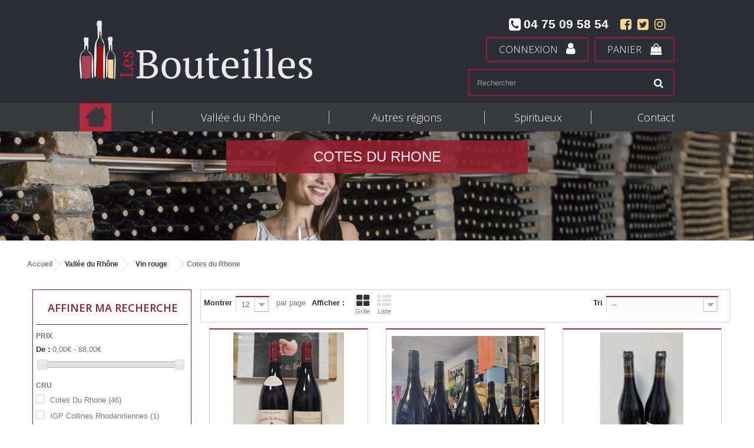

--- FILE ---
content_type: text/html; charset=utf-8
request_url: https://www.les-bouteilles.com/49-cotes-du-rhone
body_size: 16565
content:
<!DOCTYPE HTML> <!--[if lt IE 7]><html class="no-js lt-ie9 lt-ie8 lt-ie7" lang="fr-fr"><![endif]--> <!--[if IE 7]><html class="no-js lt-ie9 lt-ie8 ie7" lang="fr-fr"><![endif]--> <!--[if IE 8]><html class="no-js lt-ie9 ie8" lang="fr-fr"><![endif]--> <!--[if gt IE 8]><html class="no-js ie9" lang="fr-fr"><![endif]--><html lang="fr-fr"><head><meta charset="utf-8" /><title>Cotes du Rhone - Les bouteilles</title><meta name="generator" content="PrestaShop" /><meta name="robots" content="index,follow" /><meta name="viewport" content="width=device-width, minimum-scale=0.25, maximum-scale=1.6, initial-scale=1.0" /><meta name="apple-mobile-web-app-capable" content="yes" /><link rel="icon" type="image/vnd.microsoft.icon" href="/img/favicon.ico?1666259593" /><link rel="shortcut icon" type="image/x-icon" href="/img/favicon.ico?1666259593" /><link rel="stylesheet" href="/themes/default-bootstrap/css/global.css" type="text/css" media="all" /><link rel="stylesheet" href="/themes/default-bootstrap/css/autoload/highdpi.css" type="text/css" media="all" /><link rel="stylesheet" href="/themes/default-bootstrap/css/autoload/responsive-tables.css" type="text/css" media="all" /><link rel="stylesheet" href="/themes/default-bootstrap/css/autoload/uniform.default.css" type="text/css" media="all" /><link rel="stylesheet" href="/themes/default-bootstrap/css/product_list.css" type="text/css" media="all" /><link rel="stylesheet" href="/themes/default-bootstrap/css/category.css" type="text/css" media="all" /><link rel="stylesheet" href="/themes/default-bootstrap/css/scenes.css" type="text/css" media="all" /><link rel="stylesheet" href="/js/jquery/plugins/fancybox/jquery.fancybox.css" type="text/css" media="all" /><link rel="stylesheet" href="/themes/default-bootstrap/css/modules/blockcart/blockcart.css" type="text/css" media="all" /><link rel="stylesheet" href="/js/jquery/plugins/bxslider/jquery.bxslider.css" type="text/css" media="all" /><link rel="stylesheet" href="/themes/default-bootstrap/css/modules/blockcategories/blockcategories.css" type="text/css" media="all" /><link rel="stylesheet" href="/js/jquery/ui/themes/base/jquery.ui.core.css" type="text/css" media="all" /><link rel="stylesheet" href="/js/jquery/ui/themes/base/jquery.ui.slider.css" type="text/css" media="all" /><link rel="stylesheet" href="/js/jquery/ui/themes/base/jquery.ui.theme.css" type="text/css" media="all" /><link rel="stylesheet" href="/themes/default-bootstrap/css/modules/blocklayered/blocklayered.css" type="text/css" media="all" /><link rel="stylesheet" href="/themes/default-bootstrap/css/modules/blockcontact/blockcontact.css" type="text/css" media="all" /><link rel="stylesheet" href="/themes/default-bootstrap/css/modules/blockmyaccountfooter/blockmyaccount.css" type="text/css" media="all" /><link rel="stylesheet" href="/themes/default-bootstrap/css/modules/blocknewsletter/blocknewsletter.css" type="text/css" media="all" /><link rel="stylesheet" href="/themes/default-bootstrap/css/modules/blocksearch/blocksearch.css" type="text/css" media="all" /><link rel="stylesheet" href="/js/jquery/plugins/autocomplete/jquery.autocomplete.css" type="text/css" media="all" /><link rel="stylesheet" href="/themes/default-bootstrap/css/modules/blocktags/blocktags.css" type="text/css" media="all" /><link rel="stylesheet" href="/themes/default-bootstrap/css/modules/blocktopmenu/css/blocktopmenu.css" type="text/css" media="all" /><link rel="stylesheet" href="/themes/default-bootstrap/css/modules/blocktopmenu/css/superfish-modified.css" type="text/css" media="all" /><link rel="stylesheet" href="/themes/default-bootstrap/css/modules/homefeatured/homefeatured.css" type="text/css" media="all" /><link rel="stylesheet" href="/modules/listreassurance/css/reassurance.css" type="text/css" media="all" /><link rel="stylesheet" href="/themes/default-bootstrap/css/modules/blockuserinfo/blockuserinfo.css" type="text/css" media="all" /><link rel="stylesheet" href="/themes/default-bootstrap/css/modules/blockbestsellers/blockbestsellers.css" type="text/css" media="all" /><link rel="stylesheet" href="/themes/default-bootstrap/css/modules/productcomments/productcomments.css" type="text/css" media="all" /><link rel="stylesheet" type="text/css" href="https://cdnjs.cloudflare.com/ajax/libs/font-awesome/4.7.0/css/font-awesome.min.css"><link href="https://fonts.googleapis.com/css?family=PT+Serif|Roboto" rel="stylesheet"><link rel="stylesheet" type="text/css" href="//cdn.jsdelivr.net/jquery.slick/1.6.0/slick.css"/><script type="text/javascript">var CUSTOMIZE_TEXTFIELD = 1;
var FancyboxI18nClose = 'Fermer';
var FancyboxI18nNext = 'Suivant';
var FancyboxI18nPrev = 'Pr&eacute;c&eacute;dent';
var ajax_allowed = true;
var ajaxsearch = true;
var baseDir = 'https://www.les-bouteilles.com/';
var baseUri = 'https://www.les-bouteilles.com/';
var blocklayeredSliderName = {"price":"Prix","weight":"Poids"};
var blocksearch_type = 'top';
var comparator_max_item = 0;
var comparedProductsIds = [];
var contentOnly = false;
var currency = {"id":1,"name":"Euro","iso_code":"EUR","iso_code_num":"978","sign":"\u20ac","blank":"1","conversion_rate":"1.000000","deleted":"0","format":"2","decimals":"1","active":"1","prefix":"","suffix":" \u20ac","id_shop_list":null,"force_id":false};
var currencyBlank = 1;
var currencyFormat = 2;
var currencyRate = 1;
var currencySign = '€';
var customizationIdMessage = 'Personnalisation';
var delete_txt = 'Supprimer';
var displayList = false;
var filters = [{"type_lite":"price","type":"price","id_key":0,"name":"Prix","slider":true,"max":"88","min":"0","values":{"1":"88","0":"0"},"unit":"\u20ac","format":"2","filter_show_limit":"0","filter_type":"0"},{"type_lite":"id_feature","type":"id_feature","id_key":5,"values":{"274":{"nbr":46,"name":"Cotes Du Rhone","url_name":"","meta_title":"","link":"https:\/\/www.les-bouteilles.com\/49-cotes-du-rhone#cru-cotes_du_rhone","rel":""},"268":{"nbr":1,"name":"IGP Collines Rhodanniennes","url_name":"","meta_title":"","link":"https:\/\/www.les-bouteilles.com\/49-cotes-du-rhone#cru-igp_collines_rhodanniennes","rel":""}},"name":"Cru","url_name":"cru","meta_title":"","filter_show_limit":"0","filter_type":"0"},{"type_lite":"id_feature","type":"id_feature","id_key":7,"values":{"53":{"nbr":2,"name":"2011","url_name":"","meta_title":"","link":"https:\/\/www.les-bouteilles.com\/49-cotes-du-rhone#millesime-2011","rel":""},"48":{"nbr":1,"name":"2012","url_name":"","meta_title":"","link":"https:\/\/www.les-bouteilles.com\/49-cotes-du-rhone#millesime-2012","rel":""},"49":{"nbr":3,"name":"2013","url_name":"","meta_title":"","link":"https:\/\/www.les-bouteilles.com\/49-cotes-du-rhone#millesime-2013","rel":""},"50":{"nbr":1,"name":"2014","url_name":"","meta_title":"","link":"https:\/\/www.les-bouteilles.com\/49-cotes-du-rhone#millesime-2014","rel":""},"51":{"nbr":1,"name":"2015","url_name":"","meta_title":"","link":"https:\/\/www.les-bouteilles.com\/49-cotes-du-rhone#millesime-2015","rel":""},"52":{"nbr":3,"name":"2016","url_name":"","meta_title":"","link":"https:\/\/www.les-bouteilles.com\/49-cotes-du-rhone#millesime-2016","rel":""},"1403":{"nbr":1,"name":"2017","url_name":"","meta_title":"","link":"https:\/\/www.les-bouteilles.com\/49-cotes-du-rhone#millesime-2017","rel":""},"2899":{"nbr":1,"name":"2018","url_name":"","meta_title":"","link":"https:\/\/www.les-bouteilles.com\/49-cotes-du-rhone#millesime-2018","rel":""}},"name":"Mill\u00e9sime","url_name":"millesime","meta_title":"","filter_show_limit":"0","filter_type":"0"},{"type_lite":"id_feature","type":"id_feature","id_key":18,"values":{"480":{"nbr":39,"name":"Bouteille de 75cl","url_name":"","meta_title":"","link":"https:\/\/www.les-bouteilles.com\/49-cotes-du-rhone#format-bouteille_de_75cl","rel":""},"478":{"nbr":9,"name":"Magnum de 150 cl","url_name":"","meta_title":"","link":"https:\/\/www.les-bouteilles.com\/49-cotes-du-rhone#format-magnum_de_150_cl","rel":""}},"name":"Format","url_name":"format","meta_title":"","filter_show_limit":"0","filter_type":"0"}];
var freeProductTranslation = 'Offert !';
var freeShippingTranslation = 'Livraison gratuite !';
var generated_date = 1769300418;
var hasDeliveryAddress = false;
var highDPI = false;
var id_lang = 1;
var img_dir = 'https://www.les-bouteilles.com/themes/default-bootstrap/img/';
var instantsearch = false;
var isGuest = 0;
var isLogged = 0;
var isMobile = false;
var max_item = 'Vous ne pouvez pas ajouter plus de 0 produit(s) dans le comparateur.';
var min_item = 'Veuillez choisir au moins 1 produit.';
var page_name = 'category';
var param_product_url = '#';
var placeholder_blocknewsletter = 'Email';
var priceDisplayMethod = 0;
var priceDisplayPrecision = 2;
var quickView = false;
var removingLinkText = 'supprimer cet article du panier';
var request = 'https://www.les-bouteilles.com/49-cotes-du-rhone';
var roundMode = 2;
var search_url = 'https://www.les-bouteilles.com/recherche';
var static_token = 'f7087c87e4175dea927add79628265d4';
var toBeDetermined = 'À définir';
var token = '7f4e4c5edab0ff9526a97d81370838d8';
var usingSecureMode = true;</script> <script type="text/javascript" src="/js/jquery/jquery-1.11.0.min.js"></script> <script type="text/javascript" src="/js/jquery/jquery-migrate-1.2.1.min.js"></script> <script type="text/javascript" src="/js/jquery/plugins/jquery.easing.js"></script> <script type="text/javascript" src="/js/tools.js"></script> <script type="text/javascript" src="/themes/default-bootstrap/js/global.js"></script> <script type="text/javascript" src="/themes/default-bootstrap/js/autoload/10-bootstrap.min.js"></script> <script type="text/javascript" src="/themes/default-bootstrap/js/autoload/15-jquery.total-storage.min.js"></script> <script type="text/javascript" src="/themes/default-bootstrap/js/autoload/15-jquery.uniform-modified.js"></script> <script type="text/javascript" src="/themes/default-bootstrap/js/category.js"></script> <script type="text/javascript" src="/js/jquery/plugins/fancybox/jquery.fancybox.js"></script> <script type="text/javascript" src="/themes/default-bootstrap/js/modules/blockcart/ajax-cart.js"></script> <script type="text/javascript" src="/js/jquery/plugins/jquery.scrollTo.js"></script> <script type="text/javascript" src="/js/jquery/plugins/jquery.serialScroll.js"></script> <script type="text/javascript" src="/js/jquery/plugins/bxslider/jquery.bxslider.js"></script> <script type="text/javascript" src="/themes/default-bootstrap/js/tools/treeManagement.js"></script> <script type="text/javascript" src="/themes/default-bootstrap/js/modules/blocklayered/blocklayered.js"></script> <script type="text/javascript" src="/js/jquery/ui/jquery.ui.core.min.js"></script> <script type="text/javascript" src="/js/jquery/ui/jquery.ui.widget.min.js"></script> <script type="text/javascript" src="/js/jquery/ui/jquery.ui.mouse.min.js"></script> <script type="text/javascript" src="/js/jquery/ui/jquery.ui.slider.min.js"></script> <script type="text/javascript" src="/themes/default-bootstrap/js/modules/blocknewsletter/blocknewsletter.js"></script> <script type="text/javascript" src="/js/jquery/plugins/autocomplete/jquery.autocomplete.js"></script> <script type="text/javascript" src="/themes/default-bootstrap/js/modules/blocksearch/blocksearch.js"></script> <script type="text/javascript" src="/themes/default-bootstrap/js/modules/blocktopmenu/js/hoverIntent.js"></script> <script type="text/javascript" src="/themes/default-bootstrap/js/modules/blocktopmenu/js/superfish-modified.js"></script> <script type="text/javascript" src="/themes/default-bootstrap/js/modules/blocktopmenu/js/blocktopmenu.js"></script> <script type="text/javascript" src="/modules/ganalytics/views/js/GoogleAnalyticActionLib.js"></script> <meta property="og:type" content="website" /><meta property="og:title" content="Cotes du Rhone - Les bouteilles" /><meta property="og:image" content="https://www.les-bouteilles.com/c/-category_default/cotes-du-rhone.jpg" /><meta property="og:site_name" content="Les bouteilles" /><meta property="og:description" content="" /><meta property="og:url" content="http://www.les-bouteilles.com/49-cotes-du-rhone" /> <script type="text/javascript">(window.gaDevIds=window.gaDevIds||[]).push('d6YPbH');
				(function(i,s,o,g,r,a,m){i['GoogleAnalyticsObject']=r;i[r]=i[r]||function(){
				(i[r].q=i[r].q||[]).push(arguments)},i[r].l=1*new Date();a=s.createElement(o),
				m=s.getElementsByTagName(o)[0];a.async=1;a.src=g;m.parentNode.insertBefore(a,m)
				})(window,document,'script','//www.google-analytics.com/analytics.js','ga');
				ga('create', 'UA-92166542-4', 'auto');
				ga('require', 'ec');</script> <link rel="stylesheet" href="//fonts.googleapis.com/css?family=Open+Sans:300,600&amp;subset=latin,latin-ext" type="text/css" media="all" /> <!--[if IE 8]> <script src="https://oss.maxcdn.com/libs/html5shiv/3.7.0/html5shiv.js"></script> <script src="https://oss.maxcdn.com/libs/respond.js/1.3.0/respond.min.js"></script> <![endif]--></head><body id="category" class="category category-49 category-cotes-du-rhone show-left-column hide-right-column lang_fr"><div id="page"><div class="header-container"> <header id="header"><div><div class="container-max"><div class="row"><div id="header_logo"> <a href="https://www.les-bouteilles.com/" title="Les bouteilles"> <img class="logo img-responsive" src="https://www.les-bouteilles.com/img/les-bouteilles-logo-1481046880.jpg" alt="Les bouteilles" width="395" height="99"/> </a></div><div class="col-sm-6 right-header"><div class=""><div class="col-sm-12 clearfix"><ul class="header-social"><li class="facebook"> <a class="_blank" href="https://www.facebook.com/Les-bouteilles-249427035488128/" title="Les bouteilles sur Facebook" > </a></li><li class="twitter"> <a class="_blank" href="https://twitter.com/lesbouteilless" title="Les bouteilles sur Twitter" > </a></li><li class="instagram"> <a class="_blank" href="https://www.instagram.com/lesbouteilless/?hl=fr" title="Les bouteilles sur Instagram" > </a></li></ul> <span class="shop-phone"> <strong>04 75 09 58 54</strong> </span></div><div class="blockcart clearfix"><div class="shopping_cart"> <a href="https://www.les-bouteilles.com/commande" title="Voir mon panier" rel="nofollow"> <b>Panier</b> <span class="ajax_cart_quantity unvisible">0</span> <span class="ajax_cart_total unvisible"> </span> </a><div class="cart_block block exclusive"><div class="block_content"><div class="cart_block_list"><p class="cart_block_no_products"> Aucun produit</p><div class="cart-prices"><div class="cart-prices-line first-line"> <span class="price cart_block_shipping_cost ajax_cart_shipping_cost unvisible"> À définir </span> <span class="unvisible"> Livraison </span></div><div class="cart-prices-line last-line"> <span class="price cart_block_total ajax_block_cart_total">0,00 €</span> <span>Total</span></div></div><p class="cart-buttons"> <a id="button_order_cart" class="btn btn-default button button-small" href="https://www.les-bouteilles.com/commande" title="Commander" rel="nofollow"> <span> Commander<i class="icon-chevron-right right"></i> </span> </a></p></div></div></div></div></div><div id="layer_cart"><div class="clearfix"><div class="layer_cart_product col-xs-12 col-md-6"> <span class="cross" title="Fermer la fenêtre"></span> <span class="title"> <i class="icon-check"></i>Produit ajouté au panier avec succès </span><div class="product-image-container layer_cart_img"></div><div class="layer_cart_product_info"> <span id="layer_cart_product_title" class="product-name"></span> <span id="layer_cart_product_attributes"></span><div> <strong class="dark">Quantité</strong> <span id="layer_cart_product_quantity"></span></div><div> <strong class="dark">Total</strong> <span id="layer_cart_product_price"></span></div></div></div><div class="layer_cart_cart col-xs-12 col-md-6"> <span class="title"> <span class="ajax_cart_product_txt_s unvisible"> Il y a <span class="ajax_cart_quantity">0</span> produits dans votre panier. </span> <span class="ajax_cart_product_txt "> Il y a 1 produit dans votre panier. </span> </span><div class="layer_cart_row"> <strong class="dark"> Total produits </strong> <span class="ajax_block_products_total"> </span></div><div class="layer_cart_row"> <strong class="dark unvisible"> Frais de port&nbsp; </strong> <span class="ajax_cart_shipping_cost unvisible"> À définir </span></div><div class="layer_cart_row"> <strong class="dark"> Total </strong> <span class="ajax_block_cart_total"> </span></div><div class="button-container"> <span class="continue btn btn-default button exclusive-medium" title="Continuer mes achats"> <span> <i class="icon-chevron-left left"></i>Continuer mes achats </span> </span> <a class="btn btn-default button button-medium" href="https://www.les-bouteilles.com/commande" title="Commander" rel="nofollow"> <span> Commander<i class="icon-chevron-right right"></i> </span> </a></div></div></div><div class="crossseling"></div></div><div class="layer_cart_overlay"></div><div class="header_user_info"> <a class="login" href="https://www.les-bouteilles.com/mon-compte" rel="nofollow" title="Identifiez-vous"> <b> Connexion </b> </a></div><div class="clearfix"></div><div id="search_block_top" class="col-xs-12 clearfix"><form id="searchbox" method="get" action="//www.les-bouteilles.com/recherche" > <input type="hidden" name="controller" value="search" /> <input type="hidden" name="orderby" value="position" /> <input type="hidden" name="orderway" value="desc" /> <input class="search_query form-control" type="text" id="search_query_top" name="search_query" placeholder="Rechercher" value="" /> <button type="submit" name="submit_search" class="btn btn-default button-search"> <span>Rechercher</span> </button></form></div></div></div><div class=""></div><div id="block_top_menu" class="sf-contener clearfix col-sm-12"><div class="cat-title">Menu</div><ul class="sf-menu clearfix menu-content"><li class="fist"><a href="https://www.les-bouteilles.com/" title="accueil"><span>acceuil</span></a></li><li><a href="https://www.les-bouteilles.com/3-vin-vallee-du-rhone" title="Vallée du Rhône">Vallée du Rhône</a><ul><li><a href="https://www.les-bouteilles.com/9-vin-rouge-vallee-rhone" title="Vin rouge">Vin rouge</a><ul><li><a href="https://www.les-bouteilles.com/48-cairanne" title="Cairanne">Cairanne</a></li><li><a href="https://www.les-bouteilles.com/16-chateauneuf-du-pape" title="Chateauneuf Du Pâpe">Chateauneuf Du Pâpe</a></li><li><a href="https://www.les-bouteilles.com/20-cornas" title="Cornas">Cornas</a></li><li><a href="https://www.les-bouteilles.com/40-cote-rotie" title="Cote Rotie">Cote Rotie</a></li><li class="sfHoverForce"><a href="https://www.les-bouteilles.com/49-cotes-du-rhone" title="Cotes du Rhone">Cotes du Rhone</a></li><li><a href="https://www.les-bouteilles.com/35-cotes-du-vivarais" title="Cotes du vivarais">Cotes du vivarais</a></li><li><a href="https://www.les-bouteilles.com/18-crozes-hermitage" title="Crozes-Hermitage">Crozes-Hermitage</a></li><li><a href="https://www.les-bouteilles.com/67-gigondas" title="Gigondas">Gigondas</a></li><li><a href="https://www.les-bouteilles.com/125-grignan-les-adhemar" title="Grignan Les Adhémar">Grignan Les Adhémar</a></li><li><a href="https://www.les-bouteilles.com/36-hermitage" title="Hermitage">Hermitage</a></li><li><a href="https://www.les-bouteilles.com/30-igp-ardeche" title="IGP Ardéche">IGP Ardéche</a></li><li><a href="https://www.les-bouteilles.com/69-lirac" title="Lirac">Lirac</a></li><li><a href="https://www.les-bouteilles.com/19-saint-joseph" title="Saint-Joseph">Saint-Joseph</a></li><li><a href="https://www.les-bouteilles.com/71-vacqueyras" title="Vacqueyras">Vacqueyras</a></li><li><a href="https://www.les-bouteilles.com/51-vin-de-france" title="Vin de France">Vin de France</a></li><li><a href="https://www.les-bouteilles.com/53-vin-de-table" title="Vin de Table">Vin de Table</a></li><li><a href="https://www.les-bouteilles.com/135-visan" title="Visan">Visan</a></li></ul></li><li><a href="https://www.les-bouteilles.com/10-vin-blanc-vallee-rhone" title="Vin blanc">Vin blanc</a><ul><li><a href="https://www.les-bouteilles.com/17-chateauneuf-du-pape" title="Chateauneuf Du Pape">Chateauneuf Du Pape</a></li><li><a href="https://www.les-bouteilles.com/47-condrieu" title="Condrieu">Condrieu</a></li><li><a href="https://www.les-bouteilles.com/50-cotes-du-rhone" title="Cotes du Rhone">Cotes du Rhone</a></li><li><a href="https://www.les-bouteilles.com/34-cotes-du-vivarais" title="Cotes du vivarais">Cotes du vivarais</a></li><li><a href="https://www.les-bouteilles.com/21-crozes-hermitage" title="Crozes-Hermitage">Crozes-Hermitage</a></li><li><a href="https://www.les-bouteilles.com/38-grignan-les-adhemar" title="Grignan Les Adhémar">Grignan Les Adhémar</a></li><li><a href="https://www.les-bouteilles.com/37-hermitage" title="Hermitage">Hermitage</a></li><li><a href="https://www.les-bouteilles.com/31-igp-ardeche" title="IGP Ardéche">IGP Ardéche</a></li><li><a href="https://www.les-bouteilles.com/46-igp-collines-rhodaniennes" title="IGP Collines Rhodaniennes">IGP Collines Rhodaniennes</a></li><li><a href="https://www.les-bouteilles.com/72-muscat-de-beaumes-de-venise" title="Muscat de Beaumes de Venise">Muscat de Beaumes de Venise</a></li><li><a href="https://www.les-bouteilles.com/28-saint-joseph" title="Saint Joseph">Saint Joseph</a></li><li><a href="https://www.les-bouteilles.com/32-saint-peray" title="Saint Peray">Saint Peray</a></li><li><a href="https://www.les-bouteilles.com/52-vin-de-france" title="Vin de France">Vin de France</a></li></ul></li><li><a href="https://www.les-bouteilles.com/11-vins-roses-du-rhone" title="Vins rosés du Rhône">Vins rosés du Rhône</a><ul><li><a href="https://www.les-bouteilles.com/68-cotes-du-rhone" title="Cotes du Rhone ">Cotes du Rhone </a></li><li><a href="https://www.les-bouteilles.com/131-igp-coteaux-de-l-ardeche" title="Igp Coteaux de l'Ardeche">Igp Coteaux de l'Ardeche</a></li></ul></li></ul></li><li><a href="https://www.les-bouteilles.com/4-vins-france-bordeaux-bourgogne" title="Autres régions">Autres régions</a><ul><li><a href="https://www.les-bouteilles.com/12-vin-rouge-bordeau-bourgogne" title="Vin rouge">Vin rouge</a><ul><li><a href="https://www.les-bouteilles.com/152-aveyron-marcillac" title="Aveyron : Marcillac">Aveyron : Marcillac</a></li><li><a href="https://www.les-bouteilles.com/111-beaujolais-beaujolais-village" title="Beaujolais : Beaujolais village ">Beaujolais : Beaujolais village </a></li><li><a href="https://www.les-bouteilles.com/132-beaujolais-brouilly" title="beaujolais: brouilly">beaujolais: brouilly</a></li><li><a href="https://www.les-bouteilles.com/123-beaujolais-chiroubles" title="Beaujolais : Chiroubles">Beaujolais : Chiroubles</a></li><li><a href="https://www.les-bouteilles.com/83-beaujolais-coteaux-lyonnais" title="Beaujolais : Coteaux Lyonnais">Beaujolais : Coteaux Lyonnais</a></li><li><a href="https://www.les-bouteilles.com/55-beaujolais-cote-de-brouilly" title="Beaujolais : Cote de Brouilly">Beaujolais : Cote de Brouilly</a></li><li><a href="https://www.les-bouteilles.com/85-beaujolais-fleurie" title="Beaujolais : Fleurie">Beaujolais : Fleurie</a></li><li><a href="https://www.les-bouteilles.com/54-beaujolais-morgon" title="Beaujolais : Morgon">Beaujolais : Morgon</a></li><li><a href="https://www.les-bouteilles.com/124-beaujolais-regnie" title="Beaujolais : Régnié">Beaujolais : Régnié</a></li><li><a href="https://www.les-bouteilles.com/56-bordeaux-cotes-de-blaye" title="Bordeaux : Cotes de Blaye">Bordeaux : Cotes de Blaye</a></li><li><a href="https://www.les-bouteilles.com/57-bordeaux-cotes-de-bordeaux" title="Bordeaux : Cotes de Bordeaux">Bordeaux : Cotes de Bordeaux</a></li><li><a href="https://www.les-bouteilles.com/58-bordeaux-cotes-de-bourg" title="Bordeaux : Cotes de Bourg">Bordeaux : Cotes de Bourg</a></li><li><a href="https://www.les-bouteilles.com/59-bordeaux-pomerol" title="Bordeaux : Pomerol">Bordeaux : Pomerol</a></li><li><a href="https://www.les-bouteilles.com/87-bourgogne-aloxe-corton" title="Bourgogne : Aloxe Corton">Bourgogne : Aloxe Corton</a></li><li><a href="https://www.les-bouteilles.com/95-bourgogne-beaune" title="Bourgogne : Beaune">Bourgogne : Beaune</a></li><li><a href="https://www.les-bouteilles.com/129-bourgogne-chitry" title="Bourgogne : Chitry">Bourgogne : Chitry</a></li><li><a href="https://www.les-bouteilles.com/86-bourgogne-corton" title="Bourgogne : Corton">Bourgogne : Corton</a></li><li><a href="https://www.les-bouteilles.com/120-bourgogne-macon" title="Bourgogne : Macon">Bourgogne : Macon</a></li><li><a href="https://www.les-bouteilles.com/94-bourgogne-givry" title="Bourgogne : Givry">Bourgogne : Givry</a></li><li><a href="https://www.les-bouteilles.com/92-bourgogne-mercurey" title="Bourgogne : Mercurey">Bourgogne : Mercurey</a></li><li><a href="https://www.les-bouteilles.com/89-bourgogne-pommard" title="Bourgogne : Pommard">Bourgogne : Pommard</a></li><li><a href="https://www.les-bouteilles.com/122-bourgogne-pouilly-fuisse" title="Bourgogne : Pouilly Fuissé">Bourgogne : Pouilly Fuissé</a></li><li><a href="https://www.les-bouteilles.com/121-bourgogne-saint-veran" title="Bourgogne : Saint Veran">Bourgogne : Saint Veran</a></li><li><a href="https://www.les-bouteilles.com/88-bourgogne-pernand-vergelesses" title="Bourgogne : Pernand Vergelesses">Bourgogne : Pernand Vergelesses</a></li><li><a href="https://www.les-bouteilles.com/93-bourgogne-santenay" title="Bourgogne : Santenay">Bourgogne : Santenay</a></li><li><a href="https://www.les-bouteilles.com/96-bourgogne-savigny" title="Bourgogne : Savigny">Bourgogne : Savigny</a></li><li><a href="https://www.les-bouteilles.com/97-bourgogne-volnay" title="Bourgogne : Volnay">Bourgogne : Volnay</a></li><li><a href="https://www.les-bouteilles.com/113-corse-patrimonio" title="Corse : Patrimonio">Corse : Patrimonio</a></li><li><a href="https://www.les-bouteilles.com/139-etranger-espagnepriorat" title="Etranger : Espagne/Priorat">Etranger : Espagne/Priorat</a></li><li><a href="https://www.les-bouteilles.com/149-etranger-maroc" title="Etranger : Maroc">Etranger : Maroc</a></li><li><a href="https://www.les-bouteilles.com/150-jura-cotes-de-jura" title="Jura : Cotes de jura">Jura : Cotes de jura</a></li><li><a href="https://www.les-bouteilles.com/119-languedoc-cabardes" title="Languedoc : Cabardés">Languedoc : Cabardés</a></li><li><a href="https://www.les-bouteilles.com/45-languedoc-coteaux-du-languedoc" title="Languedoc : Coteaux du Languedoc">Languedoc : Coteaux du Languedoc</a></li><li><a href="https://www.les-bouteilles.com/116-languedoc-cotes-du-roussillon" title="Languedoc : Cotes du Roussillon ">Languedoc : Cotes du Roussillon </a></li><li><a href="https://www.les-bouteilles.com/115-languedoc-faugeres" title="Languedoc : Faugéres">Languedoc : Faugéres</a></li><li><a href="https://www.les-bouteilles.com/98-languedoc-igp-st-guilhem-le-desert" title="Languedoc : IGP St Guilhem-le-Désert ">Languedoc : IGP St Guilhem-le-Désert </a></li><li><a href="https://www.les-bouteilles.com/126-languedoc-igp-vin-de-pays-d-oc" title="Languedoc : IGP Vin de Pays d'Oc">Languedoc : IGP Vin de Pays d'Oc</a></li><li><a href="https://www.les-bouteilles.com/157-languedoc-roussillon-corbieres" title="Languedoc Roussillon : Corbieres">Languedoc Roussillon : Corbieres</a></li><li><a href="https://www.les-bouteilles.com/117-languedoc-saint-chinian" title="Languedoc : Saint Chinian">Languedoc : Saint Chinian</a></li><li><a href="https://www.les-bouteilles.com/118-languedoc-minervois" title="Languedoc : Minervois">Languedoc : Minervois</a></li><li><a href="https://www.les-bouteilles.com/143-loire-anjou" title="Loire : Anjou">Loire : Anjou</a></li><li><a href="https://www.les-bouteilles.com/144-loire-bourgueil" title="Loire : Bourgueil">Loire : Bourgueil</a></li><li><a href="https://www.les-bouteilles.com/75-loire-chinon" title="Loire : Chinon">Loire : Chinon</a></li><li><a href="https://www.les-bouteilles.com/104-loireauvergne-cotes-du-forez" title="Loire/Auvergne : Cotes du Forez">Loire/Auvergne : Cotes du Forez</a></li><li><a href="https://www.les-bouteilles.com/102-loire-cote-roannaise" title="Loire : Cote Roannaise">Loire : Cote Roannaise</a></li><li><a href="https://www.les-bouteilles.com/101-loire-sancerre" title="Loire : sancerre">Loire : sancerre</a></li><li><a href="https://www.les-bouteilles.com/77-loire-saumur-champigny" title="Loire : Saumur Champigny">Loire : Saumur Champigny</a></li><li><a href="https://www.les-bouteilles.com/80-loire-vin-de-france" title="Loire : Vin de france">Loire : Vin de france</a></li><li><a href="https://www.les-bouteilles.com/70-normandie-vin-de-pays-de-normandie" title="Normandie : Vin de pays de normandie">Normandie : Vin de pays de normandie</a></li><li><a href="https://www.les-bouteilles.com/44-provence-bandol" title="Provence : Bandol">Provence : Bandol</a></li><li><a href="https://www.les-bouteilles.com/134-provence-cassis" title="Provence : cassis">Provence : cassis</a></li><li><a href="https://www.les-bouteilles.com/43-provence-coteaux-d-aix" title="Provence : Coteaux d'Aix">Provence : Coteaux d'Aix</a></li><li><a href="https://www.les-bouteilles.com/42-provence-cotes-de-provence" title="Provence : Cotes de Provence">Provence : Cotes de Provence</a></li><li><a href="https://www.les-bouteilles.com/107-provence-igp-alpilles" title="Provence : IGP Alpilles">Provence : IGP Alpilles</a></li><li><a href="https://www.les-bouteilles.com/82-provence-palette" title="Provence : Palette">Provence : Palette</a></li><li><a href="https://www.les-bouteilles.com/79-savoie-vin-de-savoie" title="Savoie : Vin de Savoie">Savoie : Vin de Savoie</a></li><li><a href="https://www.les-bouteilles.com/109-vin-de-france" title="Vin de France">Vin de France</a></li></ul></li><li><a href="https://www.les-bouteilles.com/13-vin-blanc-chablis-poullis" title="Vin blanc">Vin blanc</a><ul><li><a href="https://www.les-bouteilles.com/65-alsace-gewurtztraminer" title="Alsace : Gewurtztraminer">Alsace : Gewurtztraminer</a></li><li><a href="https://www.les-bouteilles.com/64-alsace-riesling" title="Alsace : Riesling">Alsace : Riesling</a></li><li><a href="https://www.les-bouteilles.com/110-beaujolais-beaujolais-blanc" title="Beaujolais : Beaujolais blanc">Beaujolais : Beaujolais blanc</a></li><li><a href="https://www.les-bouteilles.com/84-bourgogne-chablis" title="Bourgogne : Chablis">Bourgogne : Chablis</a></li><li><a href="https://www.les-bouteilles.com/24-bourgogne-corton-charlemagne" title="Bourgogne : Corton Charlemagne">Bourgogne : Corton Charlemagne</a></li><li><a href="https://www.les-bouteilles.com/130-bourgogne-macon-chaintre" title="Bourgogne : Macon Chaintré">Bourgogne : Macon Chaintré</a></li><li><a href="https://www.les-bouteilles.com/128-bourgogne-saint-veran" title="Bourgogne : Saint Veran">Bourgogne : Saint Veran</a></li><li><a href="https://www.les-bouteilles.com/90-bourgogne-pernand-vergelesses" title="Bourgogne : Pernand Vergelesses">Bourgogne : Pernand Vergelesses</a></li><li><a href="https://www.les-bouteilles.com/106-bourgogne-pouilly-fuisse" title="Bourgogne : Pouilly Fuissé">Bourgogne : Pouilly Fuissé</a></li><li><a href="https://www.les-bouteilles.com/73-corse-coteaux-du-cap-corse" title="Corse : Coteaux du Cap Corse">Corse : Coteaux du Cap Corse</a></li><li><a href="https://www.les-bouteilles.com/27-corse-muscat-du-cap-corse" title="Corse : Muscat du cap corse">Corse : Muscat du cap corse</a></li><li><a href="https://www.les-bouteilles.com/112-corse-patrimonio" title="Corse : Patrimonio">Corse : Patrimonio</a></li><li><a href="https://www.les-bouteilles.com/151-jura-cotes-de-jura" title="Jura : Cotes de jura">Jura : Cotes de jura</a></li><li><a href="https://www.les-bouteilles.com/26-jura-vin-jaune" title="Jura : Vin Jaune">Jura : Vin Jaune</a></li><li><a href="https://www.les-bouteilles.com/153-jura-vin-de-paille" title="Jura : Vin de Paille">Jura : Vin de Paille</a></li><li><a href="https://www.les-bouteilles.com/76-loire-saumur" title="Loire : Saumur">Loire : Saumur</a></li><li><a href="https://www.les-bouteilles.com/105-loireauvergne-cotes-du-forez" title="Loire/Auvergne : Cotes du Forez">Loire/Auvergne : Cotes du Forez</a></li><li><a href="https://www.les-bouteilles.com/99-languedoc-igp-st-guilhem-le-desert" title="Languedoc : IGP St Guilhem-le-Désert ">Languedoc : IGP St Guilhem-le-Désert </a></li><li><a href="https://www.les-bouteilles.com/127-languedoc-igp-vin-de-pays-d-oc" title="Languedoc : IGP Vin de Pays d'Oc">Languedoc : IGP Vin de Pays d'Oc</a></li><li><a href="https://www.les-bouteilles.com/145-loire-bonnezeaux" title="Loire : Bonnezeaux">Loire : Bonnezeaux</a></li><li><a href="https://www.les-bouteilles.com/146-loire-coteaux-du-layon" title="Loire : Coteaux du Layon">Loire : Coteaux du Layon</a></li><li><a href="https://www.les-bouteilles.com/103-loire-pouilly-fume" title="Loire: Pouilly Fumé">Loire: Pouilly Fumé</a></li><li><a href="https://www.les-bouteilles.com/100-loire-sancerre" title="Loire : sancerre">Loire : sancerre</a></li><li><a href="https://www.les-bouteilles.com/39-loire-savennieres" title="Loire : Savennieres">Loire : Savennieres</a></li><li><a href="https://www.les-bouteilles.com/147-loirecentre-saint-pourcain" title="Loire/centre : Saint Pourcain">Loire/centre : Saint Pourcain</a></li><li><a href="https://www.les-bouteilles.com/148-loirecentre-vins-de-france" title="Loire/Centre : Vins de France">Loire/Centre : Vins de France</a></li><li><a href="https://www.les-bouteilles.com/23-normandie-vin-de-pays-de-normandie" title="Normandie : Vin de pays de normandie">Normandie : Vin de pays de normandie</a></li><li><a href="https://www.les-bouteilles.com/133-provence-cassis" title="Provence : cassis">Provence : cassis</a></li><li><a href="https://www.les-bouteilles.com/81-provence-coteaux-d-aix" title="Provence : Coteaux d'Aix">Provence : Coteaux d'Aix</a></li><li><a href="https://www.les-bouteilles.com/41-provence-igp-alpilles" title="Provence : IGP Alpilles">Provence : IGP Alpilles</a></li><li><a href="https://www.les-bouteilles.com/22-provence-palette" title="Provence : Palette">Provence : Palette</a></li><li><a href="https://www.les-bouteilles.com/74-provence-vin-cuit-provencal" title="Provence : Vin cuit Provençal">Provence : Vin cuit Provençal</a></li><li><a href="https://www.les-bouteilles.com/78-savoie-vin-de-savoie" title="Savoie : Vin de Savoie">Savoie : Vin de Savoie</a></li><li><a href="https://www.les-bouteilles.com/62-sud-ouest-cotes-de-gascogne" title="Sud Ouest : Cotes de Gascogne">Sud Ouest : Cotes de Gascogne</a></li><li><a href="https://www.les-bouteilles.com/155-bourgogne-aligote" title="Bourgogne : Aligoté">Bourgogne : Aligoté</a></li><li><a href="https://www.les-bouteilles.com/159-bourgogne-vin-de-france-aligote" title="Bourgogne : Vin de france Aligoté">Bourgogne : Vin de france Aligoté</a></li><li><a href="https://www.les-bouteilles.com/160-bourgogne-vin-de-france-aligote" title="Bourgogne : Vin de france Aligoté">Bourgogne : Vin de france Aligoté</a></li><li><a href="https://www.les-bouteilles.com/161-loire-touraine" title="Loire : Touraine">Loire : Touraine</a></li></ul></li><li><a href="https://www.les-bouteilles.com/14-vins-roses" title="Vins rosés ">Vins rosés </a><ul><li><a href="https://www.les-bouteilles.com/66-provence-bandol" title="Provence : Bandol">Provence : Bandol</a></li><li><a href="https://www.les-bouteilles.com/63-provence-cotes-de-provence" title="Provence : Cotes de Provence">Provence : Cotes de Provence</a></li><li><a href="https://www.les-bouteilles.com/61-languedoc-coteaux-du-languedoc" title="Languedoc : Coteaux du Languedoc">Languedoc : Coteaux du Languedoc</a></li><li><a href="https://www.les-bouteilles.com/60-languedoc-vin-de-pays-d-oc" title="Languedoc : Vin de pays d'Oc">Languedoc : Vin de pays d'Oc</a></li></ul></li><li><a href="https://www.les-bouteilles.com/166-vins-effervescents" title="Vins Effervescents">Vins Effervescents</a><ul><li><a href="https://www.les-bouteilles.com/167-champagne" title="Champagne">Champagne</a></li></ul></li></ul></li><li><a href="https://www.les-bouteilles.com/8-spiritueux-whisky-cognac" title="Spiritueux">Spiritueux</a><ul><li><a href="https://www.les-bouteilles.com/136-whisky" title="whisky">whisky</a></li><li><a href="https://www.les-bouteilles.com/137-rhum" title="Rhum">Rhum</a></li><li><a href="https://www.les-bouteilles.com/138-armagnac" title="Armagnac">Armagnac</a></li><li><a href="https://www.les-bouteilles.com/165-sake" title="SAKE">SAKE</a></li></ul></li><li><a href="/nous-contacter" title="Contact">Contact</a></li></ul></div></div></div></div> </header></div><div class="columns-container"><div id="bandeaucategory" class="bandeau_category"><div id="bandeautitle"><h1>Cotes du Rhone</h1></div></div><div id="columns" class="container "><div class="breadcrumb clearfix"> <a class="home" href="https://www.les-bouteilles.com/" title="retour &agrave; Accueil">Accueil</a> <span class="navigation-pipe">&gt;</span> <span class="navigation_page"><span itemscope itemtype="http://data-vocabulary.org/Breadcrumb"><a itemprop="url" href="https://www.les-bouteilles.com/3-vin-vallee-du-rhone" title="Vall&eacute;e du Rh&ocirc;ne" ><span itemprop="title">Vall&eacute;e du Rh&ocirc;ne</span></a></span><span class="navigation-pipe">></span><span itemscope itemtype="http://data-vocabulary.org/Breadcrumb"><a itemprop="url" href="https://www.les-bouteilles.com/9-vin-rouge-vallee-rhone" title="Vin rouge" ><span itemprop="title">Vin rouge</span></a></span><span class="navigation-pipe">></span>Cotes du Rhone</span></div><div id="slider_row" class="row"></div><div class=""><div id="left_column" class="column col-xs-12 col-sm-3"><div id="layered_block_left" class="block"><p class="title_block">Affiner ma recherche</p><div class="block_content"><form action="#" id="layered_form"><div><div class="layered_price" style="display: none;"><div class="layered_subtitle_heading"> <span class="layered_subtitle">Prix</span></div><ul id="ul_layered_price_0" class="col-lg-12 layered_filter_ul"> <label for="price"> De : </label> <span id="layered_price_range"></span><div class="layered_slider_container"><div class="layered_slider" id="layered_price_slider" data-type="price" data-format="2" data-unit="€"></div></div></ul></div><div class="layered_filter"><div class="layered_subtitle_heading"> <span class="layered_subtitle">Cru</span></div><ul id="ul_layered_id_feature_5" class="col-lg-12 layered_filter_ul"><li class="nomargin hiddable col-lg-12"> <input type="checkbox" class="checkbox" name="layered_id_feature_274" id="layered_id_feature_274" value="274_5" /> <label for="layered_id_feature_274"> <a href="https://www.les-bouteilles.com/49-cotes-du-rhone#cru-cotes_du_rhone">Cotes Du Rhone<span> (46)</span></a> </label></li><li class="nomargin hiddable col-lg-12"> <input type="checkbox" class="checkbox" name="layered_id_feature_268" id="layered_id_feature_268" value="268_5" /> <label for="layered_id_feature_268"> <a href="https://www.les-bouteilles.com/49-cotes-du-rhone#cru-igp_collines_rhodanniennes">IGP Collines Rhodanniennes<span> (1)</span></a> </label></li></ul></div><div class="layered_filter"><div class="layered_subtitle_heading"> <span class="layered_subtitle">Millésime</span></div><ul id="ul_layered_id_feature_7" class="col-lg-12 layered_filter_ul"><li class="nomargin hiddable col-lg-12"> <input type="checkbox" class="checkbox" name="layered_id_feature_53" id="layered_id_feature_53" value="53_7" /> <label for="layered_id_feature_53"> <a href="https://www.les-bouteilles.com/49-cotes-du-rhone#millesime-2011">2011<span> (2)</span></a> </label></li><li class="nomargin hiddable col-lg-12"> <input type="checkbox" class="checkbox" name="layered_id_feature_48" id="layered_id_feature_48" value="48_7" /> <label for="layered_id_feature_48"> <a href="https://www.les-bouteilles.com/49-cotes-du-rhone#millesime-2012">2012<span> (1)</span></a> </label></li><li class="nomargin hiddable col-lg-12"> <input type="checkbox" class="checkbox" name="layered_id_feature_49" id="layered_id_feature_49" value="49_7" /> <label for="layered_id_feature_49"> <a href="https://www.les-bouteilles.com/49-cotes-du-rhone#millesime-2013">2013<span> (3)</span></a> </label></li><li class="nomargin hiddable col-lg-12"> <input type="checkbox" class="checkbox" name="layered_id_feature_50" id="layered_id_feature_50" value="50_7" /> <label for="layered_id_feature_50"> <a href="https://www.les-bouteilles.com/49-cotes-du-rhone#millesime-2014">2014<span> (1)</span></a> </label></li><li class="nomargin hiddable col-lg-12"> <input type="checkbox" class="checkbox" name="layered_id_feature_51" id="layered_id_feature_51" value="51_7" /> <label for="layered_id_feature_51"> <a href="https://www.les-bouteilles.com/49-cotes-du-rhone#millesime-2015">2015<span> (1)</span></a> </label></li><li class="nomargin hiddable col-lg-12"> <input type="checkbox" class="checkbox" name="layered_id_feature_52" id="layered_id_feature_52" value="52_7" /> <label for="layered_id_feature_52"> <a href="https://www.les-bouteilles.com/49-cotes-du-rhone#millesime-2016">2016<span> (3)</span></a> </label></li><li class="nomargin hiddable col-lg-12"> <input type="checkbox" class="checkbox" name="layered_id_feature_1403" id="layered_id_feature_1403" value="1403_7" /> <label for="layered_id_feature_1403"> <a href="https://www.les-bouteilles.com/49-cotes-du-rhone#millesime-2017">2017<span> (1)</span></a> </label></li><li class="nomargin hiddable col-lg-12"> <input type="checkbox" class="checkbox" name="layered_id_feature_2899" id="layered_id_feature_2899" value="2899_7" /> <label for="layered_id_feature_2899"> <a href="https://www.les-bouteilles.com/49-cotes-du-rhone#millesime-2018">2018<span> (1)</span></a> </label></li></ul></div><div class="layered_filter"><div class="layered_subtitle_heading"> <span class="layered_subtitle">Format</span></div><ul id="ul_layered_id_feature_18" class="col-lg-12 layered_filter_ul"><li class="nomargin hiddable col-lg-12"> <input type="checkbox" class="checkbox" name="layered_id_feature_480" id="layered_id_feature_480" value="480_18" /> <label for="layered_id_feature_480"> <a href="https://www.les-bouteilles.com/49-cotes-du-rhone#format-bouteille_de_75cl">Bouteille de 75cl<span> (39)</span></a> </label></li><li class="nomargin hiddable col-lg-12"> <input type="checkbox" class="checkbox" name="layered_id_feature_478" id="layered_id_feature_478" value="478_18" /> <label for="layered_id_feature_478"> <a href="https://www.les-bouteilles.com/49-cotes-du-rhone#format-magnum_de_150_cl">Magnum de 150 cl<span> (9)</span></a> </label></li></ul></div></div> <input type="hidden" name="id_category_layered" value="49" /></form></div><div id="layered_ajax_loader" style="display: none;"><p> <img src="https://www.les-bouteilles.com/img/loader.gif" alt="" /> <br />Chargement...</p></div></div><div id="best-sellers_block_right" class="block products_block"><h4 class="title_block"> <a href="https://www.les-bouteilles.com/meilleures-ventes" title="Voir une des meilleures ventes">Nos meilleures ventes</a></h4><div class="block_content"><ul class="block_content products-block"><li class="clearfix"> <a href="https://www.les-bouteilles.com/vin-vallee-du-rhone/2616-crozes-hermitage-rouge-2020-alain-graillot.html" title="Crozes Hermitage GRAILLOT Rouge 2015" class="products-block-image content_img clearfix"> <img class="replace-2x img-responsive" src="https://www.les-bouteilles.com/3849-small_default/crozes-hermitage-rouge-2020-alain-graillot.jpg" alt="Crozes Hermitage GRAILLOT Rouge 2015" /> </a><div class="product-content"><h5> <a class="product-name" href="https://www.les-bouteilles.com/vin-vallee-du-rhone/2616-crozes-hermitage-rouge-2020-alain-graillot.html" title="Crozes Hermitage GRAILLOT Rouge 2015"> Crozes-Hermitage Rouge 2020 Alain Graillot </a></h5><p class="product-description">Le Crozes-Hermitage Rouge 2020 d'Alain Graillot provient de l'un des...</p><div class="price-box"> <span class="price">0,00 €</span></div></div></li><li class="clearfix"> <a href="https://www.les-bouteilles.com/accueil/1030-domaine-coursodon-saint-joseph-2016-rouge-paradis-saint-pierre.html" title="COURSODON PARADIS SAINT PIERRE ROUGE 2015 SAINT JOSEPH" class="products-block-image content_img clearfix"> <img class="replace-2x img-responsive" src="https://www.les-bouteilles.com/1563-small_default/domaine-coursodon-saint-joseph-2016-rouge-paradis-saint-pierre.jpg" alt="COURSODON PARADIS SAINT PIERRE ROUGE 2015 SAINT JOSEPH" /> </a><div class="product-content"><h5> <a class="product-name" href="https://www.les-bouteilles.com/accueil/1030-domaine-coursodon-saint-joseph-2016-rouge-paradis-saint-pierre.html" title="COURSODON PARADIS SAINT PIERRE ROUGE 2015 SAINT JOSEPH"> Domaine Coursodon Saint Joseph 2016 rouge Paradis Saint Pierre </a></h5><p class="product-description">Le Saint-Joseph 2016 Rouge Paradis Saint Pierre du Domaine Coursodon est...</p><div class="price-box"> <span class="price">0,00 €</span></div></div></li><li class="clearfix"> <a href="https://www.les-bouteilles.com/vin-vallee-du-rhone/68-saint-joseph-2015-sybarite-aurelien-chatagnier.html" title="Saint Joseph Aurélien CHATAGNIER Sybarite" class="products-block-image content_img clearfix"> <img class="replace-2x img-responsive" src="https://www.les-bouteilles.com/3747-small_default/saint-joseph-2015-sybarite-aurelien-chatagnier.jpg" alt="Saint Joseph Aurélien CHATAGNIER Sybarite" /> </a><div class="product-content"><h5> <a class="product-name" href="https://www.les-bouteilles.com/vin-vallee-du-rhone/68-saint-joseph-2015-sybarite-aurelien-chatagnier.html" title="Saint Joseph Aurélien CHATAGNIER Sybarite"> Saint-Joseph 2015 sybarite Aurélien Chatagnier </a></h5><p class="product-description">Ce Saint-Joseph 2015 offre un nez de fruits rouges mûrs, avec des...</p><div class="price-box"> <span class="price">0,00 €</span></div></div></li><li class="clearfix"> <a href="https://www.les-bouteilles.com/accueil/2433-domaine-delubac-cairanne-bruno-vincent-les-bruneau-cairanne-2019-rouge.html" title="Domaine Delubac Cairanne Bruno &amp; Vincent Les Bruneau Cairanne 2018 Rouge" class="products-block-image content_img clearfix"> <img class="replace-2x img-responsive" src="https://www.les-bouteilles.com/4993-small_default/domaine-delubac-cairanne-bruno-vincent-les-bruneau-cairanne-2019-rouge.jpg" alt="Domaine Delubac Cairanne Bruno &amp; Vincent Les Bruneau Cairanne 2018 Rouge" /> </a><div class="product-content"><h5> <a class="product-name" href="https://www.les-bouteilles.com/accueil/2433-domaine-delubac-cairanne-bruno-vincent-les-bruneau-cairanne-2019-rouge.html" title="Domaine Delubac Cairanne Bruno &amp; Vincent Les Bruneau Cairanne 2018 Rouge"> Domaine Delubac Cairanne Bruno &amp; Vincent Les Bruneau Cairanne 2019 Rouge </a></h5><p class="product-description">Le Cairanne 2019 "Les Bruneau" du Domaine Delubac est un vin rouge...</p><div class="price-box"> <span class="price">0,00 €</span></div></div></li><li class="clearfix"> <a href="https://www.les-bouteilles.com/accueil/2602-alain-graillot-crozes-hermitage-2019-guiraude.html" title="Crozes Hermitage 2015 Guiraude Alain Graillot" class="products-block-image content_img clearfix"> <img class="replace-2x img-responsive" src="https://www.les-bouteilles.com/3855-small_default/alain-graillot-crozes-hermitage-2019-guiraude.jpg" alt="Crozes Hermitage 2015 Guiraude Alain Graillot" /> </a><div class="product-content"><h5> <a class="product-name" href="https://www.les-bouteilles.com/accueil/2602-alain-graillot-crozes-hermitage-2019-guiraude.html" title="Crozes Hermitage 2015 Guiraude Alain Graillot"> Alain Graillot Crozes Hermitage 2019 Guiraude </a></h5><p class="product-description">Le Crozes-Hermitage 2019 "Guiraude" d'Alain Graillot est un vin élégant...</p><div class="price-box"> <span class="price">74,96 €</span></div></div></li><li class="clearfix"> <a href="https://www.les-bouteilles.com/vin-vallee-du-rhone/1229-crozes-hermitage-rouge-2016-alain-graillot.html" title="Crozes Hermitage GRAILLOT Rouge 2015" class="products-block-image content_img clearfix"> <img class="replace-2x img-responsive" src="https://www.les-bouteilles.com/3876-small_default/crozes-hermitage-rouge-2016-alain-graillot.jpg" alt="Crozes Hermitage GRAILLOT Rouge 2015" /> </a><div class="product-content"><h5> <a class="product-name" href="https://www.les-bouteilles.com/vin-vallee-du-rhone/1229-crozes-hermitage-rouge-2016-alain-graillot.html" title="Crozes Hermitage GRAILLOT Rouge 2015"> Crozes-Hermitage Rouge 2016 Alain Graillot </a></h5><p class="product-description">Le Crozes-Hermitage Rouge 2016 d'Alain Graillot est un vin élégant et...</p><div class="price-box"> <span class="price">0,00 €</span></div></div></li><li class="clearfix"> <a href="https://www.les-bouteilles.com/accueil/620-domaine-garon-cote-rotie-2015-les-triotes.html" title="Côte-Rôtie 2015 &quot; Les Triotes&quot; Domaine Garon" class="products-block-image content_img clearfix"> <img class="replace-2x img-responsive" src="https://www.les-bouteilles.com/1219-small_default/domaine-garon-cote-rotie-2015-les-triotes.jpg" alt="Côte-Rôtie 2015 &quot; Les Triotes&quot; Domaine Garon" /> </a><div class="product-content"><h5> <a class="product-name" href="https://www.les-bouteilles.com/accueil/620-domaine-garon-cote-rotie-2015-les-triotes.html" title="Côte-Rôtie 2015 &quot; Les Triotes&quot; Domaine Garon"> Domaine Garon Côte-Rôtie 2015 Les Triotes </a></h5><p class="product-description">Le Domaine Garon - Côte-Rôtie "Les Triotes" 2015 est un vin rouge...</p><div class="price-box"> <span class="price">0,00 €</span></div></div></li><li class="clearfix"> <a href="https://www.les-bouteilles.com/accueil/698-saint-joseph-cuvee-du-papy-2015-rouge-stephane-montez.html" title="Saint Joseph &quot;Cuvée du Papy&quot; 2015 Rouge - Stéphane Montez" class="products-block-image content_img clearfix"> <img class="replace-2x img-responsive" src="https://www.les-bouteilles.com/681-small_default/saint-joseph-cuvee-du-papy-2015-rouge-stephane-montez.jpg" alt="Saint Joseph &quot;Cuvée du Papy&quot; 2015 Rouge - Stéphane Montez" /> </a><div class="product-content"><h5> <a class="product-name" href="https://www.les-bouteilles.com/accueil/698-saint-joseph-cuvee-du-papy-2015-rouge-stephane-montez.html" title="Saint Joseph &quot;Cuvée du Papy&quot; 2015 Rouge - Stéphane Montez"> Saint Joseph &quot;Cuvée du Papy&quot; 2015 Rouge - Stéphane Montez </a></h5><p class="product-description">La Cuvée du Papy 2015 de Stéphane Montez est une cuvée historique,...</p><div class="price-box"> <span class="price">0,00 €</span></div></div></li><li class="clearfix"> <a href="https://www.les-bouteilles.com/accueil/2513-liqueur-raphaelle-45-mise-2022-numerote-de-1-a-1250-assemblage-20032005.html" title="Liqueur Raphaëlle 45%" class="products-block-image content_img clearfix"> <img class="replace-2x img-responsive" src="https://www.les-bouteilles.com/4072-small_default/liqueur-raphaelle-45-mise-2022-numerote-de-1-a-1250-assemblage-20032005.jpg" alt="Liqueur Raphaëlle 45%" /> </a><div class="product-content"><h5> <a class="product-name" href="https://www.les-bouteilles.com/accueil/2513-liqueur-raphaelle-45-mise-2022-numerote-de-1-a-1250-assemblage-20032005.html" title="Liqueur Raphaëlle 45%"> Liqueur Raphaëlle 45% Mise 2022 Numéroté de 1 à 1250 assemblage : 2003/2005 </a></h5><p class="product-description">La Raphaëlle est une liqueur de plantes raffinée avec un long...</p><div class="price-box"> <span class="price">315,79 €</span></div></div></li><li class="clearfix"> <a href="https://www.les-bouteilles.com/accueil/616-matthieu-barret-cornas-2015-brise-cailloux.html" title="Cornas 2015 &quot; Brise Cailloux&quot; Matthieu Barret" class="products-block-image content_img clearfix"> <img class="replace-2x img-responsive" src="https://www.les-bouteilles.com/1216-small_default/matthieu-barret-cornas-2015-brise-cailloux.jpg" alt="Cornas 2015 &quot; Brise Cailloux&quot; Matthieu Barret" /> </a><div class="product-content"><h5> <a class="product-name" href="https://www.les-bouteilles.com/accueil/616-matthieu-barret-cornas-2015-brise-cailloux.html" title="Cornas 2015 &quot; Brise Cailloux&quot; Matthieu Barret"> Matthieu Barret Cornas 2015 Brise Cailloux </a></h5><p class="product-description">Le Cornas "Brise Cailloux" 2015 de Matthieu Barret est un vin rouge...</p><div class="price-box"> <span class="price">0,00 €</span></div></div></li><li class="clearfix"> <a href="https://www.les-bouteilles.com/vin-vallee-du-rhone/3169-laurent-combier-crozes-hermitage-2021-rouge-clos-des-grives.html" title="CLOS DES GRIVES 2013 COMBIER CROZES HERMITAGE" class="products-block-image content_img clearfix"> <img class="replace-2x img-responsive" src="https://www.les-bouteilles.com/4863-small_default/laurent-combier-crozes-hermitage-2021-rouge-clos-des-grives.jpg" alt="CLOS DES GRIVES 2013 COMBIER CROZES HERMITAGE" /> </a><div class="product-content"><h5> <a class="product-name" href="https://www.les-bouteilles.com/vin-vallee-du-rhone/3169-laurent-combier-crozes-hermitage-2021-rouge-clos-des-grives.html" title="CLOS DES GRIVES 2013 COMBIER CROZES HERMITAGE"> Laurent Combier Crozes Hermitage 2021 Rouge Clos Des Grives </a></h5><p class="product-description">Le Crozes-Hermitage 2021 "Clos des Grives" de Laurent Combier est un vin...</p><div class="price-box"> <span class="price">0,00 €</span></div></div></li><li class="clearfix"> <a href="https://www.les-bouteilles.com/accueil/3553-yann-chave-crozes-hermitage-2023-rouge.html" title="Domaine Yann Chave Crozes Hermitage 2016 Rouge Magnum" class="products-block-image content_img clearfix"> <img class="replace-2x img-responsive" src="https://www.les-bouteilles.com/5408-small_default/yann-chave-crozes-hermitage-2023-rouge.jpg" alt="Domaine Yann Chave Crozes Hermitage 2016 Rouge Magnum" /> </a><div class="product-content"><h5> <a class="product-name" href="https://www.les-bouteilles.com/accueil/3553-yann-chave-crozes-hermitage-2023-rouge.html" title="Domaine Yann Chave Crozes Hermitage 2016 Rouge Magnum"> Yann Chave Crozes Hermitage 2023 Rouge </a></h5><p class="product-description">Ce Crozes-Hermitage 2023 est élaboré à partir de 100% de syrah, cépage...</p><div class="price-box"> <span class="price">24,19 €</span></div></div></li></ul><div class="lnk"> <a href="https://www.les-bouteilles.com/meilleures-ventes" title="Toutes les meilleures ventes" class="btn btn-default button button-small"><span>Toutes les meilleures ventes<i class="icon-chevron-right right"></i></span></a></div></div></div><div id="tags_block_left" class="block tags_block"><p class="title_block"> Mots-clés</p><div class="block_content"> <a class="tag_level3 first_item" href="https://www.les-bouteilles.com/recherche?tag=syrah" title="En savoir plus sur syrah" > syrah </a> <a class="tag_level1 item" href="https://www.les-bouteilles.com/recherche?tag=hermitage" title="En savoir plus sur hermitage" > hermitage </a> <a class="tag_level1 item" href="https://www.les-bouteilles.com/recherche?tag=cornas" title="En savoir plus sur cornas" > cornas </a> <a class="tag_level1 item" href="https://www.les-bouteilles.com/recherche?tag=saint" title="En savoir plus sur saint" > saint </a> <a class="tag_level1 item" href="https://www.les-bouteilles.com/recherche?tag=Vall%C3%A9e+Rh%C3%B4ne" title="En savoir plus sur Vallée Rhône" > Vallée Rhône </a> <a class="tag_level1 item" href="https://www.les-bouteilles.com/recherche?tag=joseph" title="En savoir plus sur joseph" > joseph </a> <a class="tag_level1 item" href="https://www.les-bouteilles.com/recherche?tag=VinsDuRh%C3%B4ne" title="En savoir plus sur VinsDuRhône" > VinsDuRhône </a> <a class="tag_level1 item" href="https://www.les-bouteilles.com/recherche?tag=marsanne" title="En savoir plus sur marsanne" > marsanne </a> <a class="tag_level1 item" href="https://www.les-bouteilles.com/recherche?tag=Bandol" title="En savoir plus sur Bandol" > Bandol </a> <a class="tag_level1 last_item" href="https://www.les-bouteilles.com/recherche?tag=vall%C3%A9edurhone" title="En savoir plus sur valléedurhone" > valléedurhone </a></div></div></div><div id="center_column" class="center_column col-xs-12 col-sm-9"><div class="content_sortPagiBar clearfix"><div class="sortPagiBar clearfix"><form action="https://www.les-bouteilles.com/49-cotes-du-rhone" method="get" class="nbrItemPage"><div class="clearfix selector1"> <label for="nb_item"> Montrer </label> <input type="hidden" name="id_category" value="49" /> <select name="n" id="nb_item" class="form-control"><option value="12" selected="selected">12</option><option value="24" >24</option><option value="60" >60</option> </select> <span>par page</span></div></form><ul class="display hidden-xs"><li class="display-title">Afficher :</li><li id="grid"><a rel="nofollow" href="#" title="Grille"><i class="icon-th-large"></i>Grille</a></li><li id="list"><a rel="nofollow" href="#" title="Liste"><i class="icon-th-list"></i>Liste</a></li></ul><form id="productsSortForm" action="https://www.les-bouteilles.com/49-cotes-du-rhone" class="productsSortForm"><div class="select selector1"> <label for="selectProductSort">Tri</label> <select id="selectProductSort" class="selectProductSort form-control"><option value="position:desc" selected="selected">--</option><option value="price:asc">Le moins cher</option><option value="price:desc">Le plus cher</option><option value="name:asc">De A &agrave; Z</option><option value="name:desc">De Z &agrave; A</option><option value="quantity:desc">En Stock</option><option value="reference:asc">R&eacute;f&eacute;rence : croissante</option><option value="reference:desc">R&eacute;f&eacute;rence : d&eacute;croissante</option> </select></div></form></div></div><ul class="product_list grid row"><li class="ajax_block_product col-xs-12 col-sm-6 col-md-4 first-in-line first-item-of-tablet-line last-item-of-mobile-line"><div class="product-container" itemscope itemtype="https://schema.org/Product"><div class="left-block"><div class="product-image-container"> <a class="product_img_link" href="https://www.les-bouteilles.com/accueil/3818-coudoulet-de-beaucastel-rouge-2021-cote-du-rhone-famille-perrin.html" title="Coudoulet de Beaucastel rouge 2023- Cote du Rhone - Famille PERRIN" itemprop="url"> <img class="replace-2x img-responsive" src="https://www.les-bouteilles.com/5854-home_default/coudoulet-de-beaucastel-rouge-2021-cote-du-rhone-famille-perrin.jpg" alt="Coudoulet de Beaucastel rouge 2021- Cote du Rhone - Famille PERRIN" title="Coudoulet de Beaucastel rouge 2021- Cote du Rhone - Famille PERRIN" width="250" height="250" itemprop="image" /> </a><div class="content_price" itemprop="offers" itemscope itemtype="https://schema.org/Offer"> <span itemprop="price" class="price product-price" content="30.96"> 30,96 € </span><meta itemprop="priceCurrency" content="EUR" /> <span class="unvisible"><link itemprop="availability" href="https://schema.org/InStock" />Disponible </span></div></div></div><div class="right-block"><h5 itemprop="name"> <a class="product-name" href="https://www.les-bouteilles.com/accueil/3818-coudoulet-de-beaucastel-rouge-2021-cote-du-rhone-famille-perrin.html" title="Coudoulet de Beaucastel rouge 2023- Cote du Rhone - Famille PERRIN" itemprop="url" > Coudoulet de Beaucastel rouge 2023- Cote... </a></h5> <small class="cart_ref">Cru : Cotes Du Rhone</small><br /> <small class="cart_ref millesime" style="color:#93202E;">mill&eacute;sime: 2021</small><br /><p class="product-desc" itemprop="description"> Coudoulet de Beaucastel Rouge 2023 - Côtes du Rhône - Famille PerrinPrésentation du produit : Le Coudoulet de Beaucastel 2023, produit par la Famille Perrin, est un vin rouge issu des Côtes du Rhône. Il provient des terres situées sur les communes de Courthézon, aux abords de l’appellation Châteauneuf-du-Pape. Ce vin, né de l'assemblage des cépages...</p><div class="content_price"> <span class="price product-price"> 30,96 € </span><span class="labouteille">la bouteille</span></div><div class="button-container"> <a class="button ajax_add_to_cart_button btn btn-default" href="https://www.les-bouteilles.com/panier?add=1&amp;id_product=3818&amp;token=f7087c87e4175dea927add79628265d4" rel="nofollow" title="Ajouter au panier" data-id-product-attribute="0" data-id-product="3818" data-minimal_quantity="1"> <span>Ajouter au panier</span> </a></div> <a class="button lnk_view btn btn-default" href="https://www.les-bouteilles.com/accueil/3818-coudoulet-de-beaucastel-rouge-2021-cote-du-rhone-famille-perrin.html" title="Afficher"> <span>D&eacute;tails</span> </a><div class="color-list-container"></div><div class="product-flags"></div></div><div class="functional-buttons clearfix"></div></div></li><li class="ajax_block_product col-xs-12 col-sm-6 col-md-4 last-item-of-tablet-line last-item-of-mobile-line"><div class="product-container" itemscope itemtype="https://schema.org/Product"><div class="left-block"><div class="product-image-container"> <a class="product_img_link" href="https://www.les-bouteilles.com/accueil/3766-matthieu-barret-syrah-petit-ours-2024-cotes-du-rhone-magnum.html" title="Matthieu Barret Syrah &quot;Petit Ours&quot; 2024 CÔTES DU RHÔNE Magnum" itemprop="url"> <img class="replace-2x img-responsive" src="https://www.les-bouteilles.com/5777-home_default/matthieu-barret-syrah-petit-ours-2024-cotes-du-rhone-magnum.jpg" alt="Matthieu Barret Syrah &quot;Petit Ours&quot; 2019 CÔTES DU RHÔNE" title="Matthieu Barret Syrah &quot;Petit Ours&quot; 2019 CÔTES DU RHÔNE" width="250" height="250" itemprop="image" /> </a><div class="content_price" itemprop="offers" itemscope itemtype="https://schema.org/Offer"> <span itemprop="price" class="price product-price" content="0"> 0,00 € </span><meta itemprop="priceCurrency" content="EUR" /> <span class="unvisible"><link itemprop="availability" href="https://schema.org/OutOfStock" />Rupture de stock </span></div></div></div><div class="right-block"><h5 itemprop="name"> <a class="product-name" href="https://www.les-bouteilles.com/accueil/3766-matthieu-barret-syrah-petit-ours-2024-cotes-du-rhone-magnum.html" title="Matthieu Barret Syrah &quot;Petit Ours&quot; 2024 CÔTES DU RHÔNE Magnum" itemprop="url" > Matthieu Barret Syrah &quot;Petit Ours&quot; 2024... </a></h5> <small class="cart_ref">Cru : Cotes Du Rhone</small><br /> <small class="cart_ref millesime" style="color:#93202E;">mill&eacute;sime: 2024</small><br /><p class="product-desc" itemprop="description"> Matthieu Barret Syrah "Petit Ours" 2024 Côtes du Rhône MagnumPrésentation du produit : Le Matthieu Barret Syrah "Petit Ours" 2024&nbsp;est un vin rouge provenant des Côtes du Rhône, élaboré par l'un des vignerons les plus respectés de la région. Issu exclusivement du cépage Syrah, ce vin bénéficie d'une vinification soignée et d'un élevage adapté pour...</p><div class="content_price"> <span class="price product-price"> 0,00 € </span><span class="labouteille">la bouteille</span></div><div class="button-container"> <span class="button ajax_add_to_cart_button btn btn-default disabled"> <span>Ajouter au panier</span> </span></div> <a class="button lnk_view btn btn-default" href="https://www.les-bouteilles.com/accueil/3766-matthieu-barret-syrah-petit-ours-2024-cotes-du-rhone-magnum.html" title="Afficher"> <span>D&eacute;tails</span> </a><div class="color-list-container"></div><div class="product-flags"></div></div><div class="functional-buttons clearfix"></div></div></li><li class="ajax_block_product col-xs-12 col-sm-6 col-md-4 last-in-line first-item-of-tablet-line last-item-of-mobile-line"><div class="product-container" itemscope itemtype="https://schema.org/Product"><div class="left-block"><div class="product-image-container"> <a class="product_img_link" href="https://www.les-bouteilles.com/accueil/3765-matthieu-barret-100-syrah-petit-ours-2024-cotes-du-rhone.html" title="Matthieu Barret 100% Syrah &quot;Petit Ours&quot; 2024 CÔTES DU RHÔNE" itemprop="url"> <img class="replace-2x img-responsive" src="https://www.les-bouteilles.com/5776-home_default/matthieu-barret-100-syrah-petit-ours-2024-cotes-du-rhone.jpg" alt="Matthieu Barret 100% Syrah &quot;Petit Ours&quot; 2023 CÔTES DU RHÔNE" title="Matthieu Barret 100% Syrah &quot;Petit Ours&quot; 2023 CÔTES DU RHÔNE" width="250" height="250" itemprop="image" /> </a><div class="content_price" itemprop="offers" itemscope itemtype="https://schema.org/Offer"> <span itemprop="price" class="price product-price" content="0"> 0,00 € </span><meta itemprop="priceCurrency" content="EUR" /> <span class="unvisible"><link itemprop="availability" href="https://schema.org/OutOfStock" />Rupture de stock </span></div></div></div><div class="right-block"><h5 itemprop="name"> <a class="product-name" href="https://www.les-bouteilles.com/accueil/3765-matthieu-barret-100-syrah-petit-ours-2024-cotes-du-rhone.html" title="Matthieu Barret 100% Syrah &quot;Petit Ours&quot; 2024 CÔTES DU RHÔNE" itemprop="url" > Matthieu Barret 100% Syrah &quot;Petit Ours&quot;... </a></h5> <small class="cart_ref">Cru : Cotes Du Rhone</small><br /> <small class="cart_ref millesime" style="color:#93202E;">mill&eacute;sime: 2024</small><br /><p class="product-desc" itemprop="description"> Matthieu Barret - 100% Syrah "Petit Ours" 2024 - Côtes du RhônePrésentation du produit : Le Matthieu Barret 100% Syrah "Petit Ours" 2024&nbsp;est un vin rouge de Côtes du Rhône produit par le vigneron passionné Matthieu Barret, reconnu pour son approche biodynamique. Ce vin est un hommage à la Syrah, cépage phare de la vallée du Rhône. Le "Petit Ours" se...</p><div class="content_price"> <span class="price product-price"> 0,00 € </span><span class="labouteille">la bouteille</span></div><div class="button-container"> <span class="button ajax_add_to_cart_button btn btn-default disabled"> <span>Ajouter au panier</span> </span></div> <a class="button lnk_view btn btn-default" href="https://www.les-bouteilles.com/accueil/3765-matthieu-barret-100-syrah-petit-ours-2024-cotes-du-rhone.html" title="Afficher"> <span>D&eacute;tails</span> </a><div class="color-list-container"></div><div class="product-flags"></div></div><div class="functional-buttons clearfix"></div></div></li><li class="ajax_block_product col-xs-12 col-sm-6 col-md-4 first-in-line last-item-of-tablet-line last-item-of-mobile-line"><div class="product-container" itemscope itemtype="https://schema.org/Product"><div class="left-block"><div class="product-image-container"> <a class="product_img_link" href="https://www.les-bouteilles.com/accueil/3743-matthieu-barret-100-syrah-petit-ours-2023-cotes-du-rhone.html" title="Matthieu Barret 100% Syrah &quot;Petit Ours&quot; 2023 CÔTES DU RHÔNE" itemprop="url"> <img class="replace-2x img-responsive" src="https://www.les-bouteilles.com/5723-home_default/matthieu-barret-100-syrah-petit-ours-2023-cotes-du-rhone.jpg" alt="Matthieu Barret 100% Syrah &quot;Petit Ours&quot; 2023 CÔTES DU RHÔNE" title="Matthieu Barret 100% Syrah &quot;Petit Ours&quot; 2023 CÔTES DU RHÔNE" width="250" height="250" itemprop="image" /> </a><div class="content_price" itemprop="offers" itemscope itemtype="https://schema.org/Offer"> <span itemprop="price" class="price product-price" content="0"> 0,00 € </span><meta itemprop="priceCurrency" content="EUR" /> <span class="unvisible"><link itemprop="availability" href="https://schema.org/OutOfStock" />Rupture de stock </span></div></div></div><div class="right-block"><h5 itemprop="name"> <a class="product-name" href="https://www.les-bouteilles.com/accueil/3743-matthieu-barret-100-syrah-petit-ours-2023-cotes-du-rhone.html" title="Matthieu Barret 100% Syrah &quot;Petit Ours&quot; 2023 CÔTES DU RHÔNE" itemprop="url" > Matthieu Barret 100% Syrah &quot;Petit Ours&quot;... </a></h5> <small class="cart_ref">Cru : Cotes Du Rhone</small><br /> <small class="cart_ref millesime" style="color:#93202E;">mill&eacute;sime: 2023</small><br /><p class="product-desc" itemprop="description"> Matthieu Barret - 100% Syrah "Petit Ours" 2023 - Côtes du RhônePrésentation du produit : Le Matthieu Barret 100% Syrah "Petit Ours" 2023&nbsp;est un vin rouge de Côtes du Rhône produit par le vigneron passionné Matthieu Barret, reconnu pour son approche biodynamique. Ce vin est un hommage à la Syrah, cépage phare de la vallée du Rhône. Le "Petit Ours" se...</p><div class="content_price"> <span class="price product-price"> 0,00 € </span><span class="labouteille">la bouteille</span></div><div class="button-container"> <span class="button ajax_add_to_cart_button btn btn-default disabled"> <span>Ajouter au panier</span> </span></div> <a class="button lnk_view btn btn-default" href="https://www.les-bouteilles.com/accueil/3743-matthieu-barret-100-syrah-petit-ours-2023-cotes-du-rhone.html" title="Afficher"> <span>D&eacute;tails</span> </a><div class="color-list-container"></div><div class="product-flags"></div></div><div class="functional-buttons clearfix"></div></div></li><li class="ajax_block_product col-xs-12 col-sm-6 col-md-4 first-item-of-tablet-line last-item-of-mobile-line"><div class="product-container" itemscope itemtype="https://schema.org/Product"><div class="left-block"><div class="product-image-container"> <a class="product_img_link" href="https://www.les-bouteilles.com/accueil/3742-chateau-la-roliere-brezeme-2022-rouge.html" title="Château La Rolière - Brézème 2022 Rouge" itemprop="url"> <img class="replace-2x img-responsive" src="https://www.les-bouteilles.com/5716-home_default/chateau-la-roliere-brezeme-2022-rouge.jpg" alt="Château La Rolière - Brézème 2020 Rouge" title="Château La Rolière - Brézème 2020 Rouge" width="250" height="250" itemprop="image" /> </a><div class="content_price" itemprop="offers" itemscope itemtype="https://schema.org/Offer"> <span itemprop="price" class="price product-price" content="0"> 0,00 € </span><meta itemprop="priceCurrency" content="EUR" /> <span class="unvisible"><link itemprop="availability" href="https://schema.org/OutOfStock" />Rupture de stock </span></div></div></div><div class="right-block"><h5 itemprop="name"> <a class="product-name" href="https://www.les-bouteilles.com/accueil/3742-chateau-la-roliere-brezeme-2022-rouge.html" title="Château La Rolière - Brézème 2022 Rouge" itemprop="url" > Château La Rolière - Brézème 2022 Rouge </a></h5> <small class="cart_ref">Cru : Cotes Du Rhone</small><br /> <small class="cart_ref millesime" style="color:#93202E;">mill&eacute;sime: 2022</small><br /><p class="product-desc" itemprop="description"> Château La Rolière - Brézème 2022 Rouge</p><div class="content_price"> <span class="price product-price"> 0,00 € </span><span class="labouteille">la bouteille</span></div><div class="button-container"> <span class="button ajax_add_to_cart_button btn btn-default disabled"> <span>Ajouter au panier</span> </span></div> <a class="button lnk_view btn btn-default" href="https://www.les-bouteilles.com/accueil/3742-chateau-la-roliere-brezeme-2022-rouge.html" title="Afficher"> <span>D&eacute;tails</span> </a><div class="color-list-container"></div><div class="product-flags"></div></div><div class="functional-buttons clearfix"></div></div></li><li class="ajax_block_product col-xs-12 col-sm-6 col-md-4 last-in-line last-item-of-tablet-line last-item-of-mobile-line"><div class="product-container" itemscope itemtype="https://schema.org/Product"><div class="left-block"><div class="product-image-container"> <a class="product_img_link" href="https://www.les-bouteilles.com/accueil/3718-cotes-du-rhone-les-abeilles-rouge-2022-jean-luc-colombo-magnum.html" title="Côtes du Rhône Les Abeilles Rouge 2022 Jean Luc Colombo Magnum" itemprop="url"> <img class="replace-2x img-responsive" src="https://www.les-bouteilles.com/5688-home_default/cotes-du-rhone-les-abeilles-rouge-2022-jean-luc-colombo-magnum.jpg" alt="Côtes du Rhône Les Abeilles Rouge 2022 Jean Luc Colombo" title="Côtes du Rhône Les Abeilles Rouge 2022 Jean Luc Colombo" width="250" height="250" itemprop="image" /> </a><div class="content_price" itemprop="offers" itemscope itemtype="https://schema.org/Offer"> <span itemprop="price" class="price product-price" content="0"> 0,00 € </span><meta itemprop="priceCurrency" content="EUR" /> <span class="unvisible"><link itemprop="availability" href="https://schema.org/OutOfStock" />Rupture de stock </span></div></div></div><div class="right-block"><h5 itemprop="name"> <a class="product-name" href="https://www.les-bouteilles.com/accueil/3718-cotes-du-rhone-les-abeilles-rouge-2022-jean-luc-colombo-magnum.html" title="Côtes du Rhône Les Abeilles Rouge 2022 Jean Luc Colombo Magnum" itemprop="url" > Côtes du Rhône Les Abeilles Rouge 2022... </a></h5> <small class="cart_ref">Cru : Cotes Du Rhone</small><br /> <small class="cart_ref millesime" style="color:#93202E;">mill&eacute;sime: 2022</small><br /><p class="product-desc" itemprop="description"> Les Abeilles Rouge 2022 – Côtes du Rhône Domaine Jean-Luc Colombo Volume :&nbsp;150 cl&nbsp;Type de vin : RougeCépages : 1/3 Grenache, 1/3 Syrah, 1/3 MourvèdreRégion : Vallée du Rhône méridionaleContenance : Bouteille de 75 clAlcool : 13,5%Présentation du Domaine Jean-Luc Colombo Le Domaine Jean-Luc Colombo est situé dans la prestigieuse Vallée du Rhône, à...</p><div class="content_price"> <span class="price product-price"> 0,00 € </span><span class="labouteille">la bouteille</span></div><div class="button-container"> <span class="button ajax_add_to_cart_button btn btn-default disabled"> <span>Ajouter au panier</span> </span></div> <a class="button lnk_view btn btn-default" href="https://www.les-bouteilles.com/accueil/3718-cotes-du-rhone-les-abeilles-rouge-2022-jean-luc-colombo-magnum.html" title="Afficher"> <span>D&eacute;tails</span> </a><div class="color-list-container"></div><div class="product-flags"></div></div><div class="functional-buttons clearfix"></div></div></li><li class="ajax_block_product col-xs-12 col-sm-6 col-md-4 first-in-line first-item-of-tablet-line last-item-of-mobile-line"><div class="product-container" itemscope itemtype="https://schema.org/Product"><div class="left-block"><div class="product-image-container"> <a class="product_img_link" href="https://www.les-bouteilles.com/accueil/3714-la-petite-cote-domaine-du-trapadis-cotes-du-rhone-rouge-2019.html" title="La Petite Côte Domaine du Trapadis Côtes du Rhône Rouge 2019" itemprop="url"> <img class="replace-2x img-responsive" src="https://www.les-bouteilles.com/5684-home_default/la-petite-cote-domaine-du-trapadis-cotes-du-rhone-rouge-2019.jpg" alt="La Petite Côte Domaine du Trapadis Côtes du Rhône Rouge 2019" title="La Petite Côte Domaine du Trapadis Côtes du Rhône Rouge 2019" width="250" height="250" itemprop="image" /> </a><div class="content_price" itemprop="offers" itemscope itemtype="https://schema.org/Offer"> <span itemprop="price" class="price product-price" content="0"> 0,00 € </span><meta itemprop="priceCurrency" content="EUR" /> <span class="unvisible"><link itemprop="availability" href="https://schema.org/OutOfStock" />Rupture de stock </span></div></div></div><div class="right-block"><h5 itemprop="name"> <a class="product-name" href="https://www.les-bouteilles.com/accueil/3714-la-petite-cote-domaine-du-trapadis-cotes-du-rhone-rouge-2019.html" title="La Petite Côte Domaine du Trapadis Côtes du Rhône Rouge 2019" itemprop="url" > La Petite Côte Domaine du Trapadis Côtes... </a></h5> <small class="cart_ref">Cru : Cotes Du Rhone</small><br /> <small class="cart_ref millesime" style="color:#93202E;">mill&eacute;sime: 2019</small><br /><p class="product-desc" itemprop="description"> La Petite Côte Domaine du Trapadis Côtes du Rhône Rouge 2019 Cépages : Grenache, Syrah, MourvèdreMillésime : 2019Appellation : Côtes du RhôneAlcool : 13.5%Description : Le Côtes du Rhône Rouge 2019 du Domaine du Trapadis, La Petite Côte, est un vin fruité et équilibré, qui combine les cépages traditionnels de la région : Grenache, Syrah et Mourvèdre. Il...</p><div class="content_price"> <span class="price product-price"> 0,00 € </span><span class="labouteille">la bouteille</span></div><div class="button-container"> <span class="button ajax_add_to_cart_button btn btn-default disabled"> <span>Ajouter au panier</span> </span></div> <a class="button lnk_view btn btn-default" href="https://www.les-bouteilles.com/accueil/3714-la-petite-cote-domaine-du-trapadis-cotes-du-rhone-rouge-2019.html" title="Afficher"> <span>D&eacute;tails</span> </a><div class="color-list-container"></div><div class="product-flags"></div></div><div class="functional-buttons clearfix"></div></div></li><li class="ajax_block_product col-xs-12 col-sm-6 col-md-4 last-item-of-tablet-line last-item-of-mobile-line"><div class="product-container" itemscope itemtype="https://schema.org/Product"><div class="left-block"><div class="product-image-container"> <a class="product_img_link" href="https://www.les-bouteilles.com/accueil/3678-domaine-dabrigeon-rouge-cotes-du-rhone-petit-champ.html" title="Domaine d’Abrigeon Rouge Côtes du Rhône Petit Champ" itemprop="url"> <img class="replace-2x img-responsive" src="https://www.les-bouteilles.com/img/p/fr-default-home_default.jpg" alt="Domaine d’Abrigeon Rouge Côtes du Rhône Petit Champ" title="Domaine d’Abrigeon Rouge Côtes du Rhône Petit Champ" width="250" height="250" itemprop="image" /> </a><div class="content_price" itemprop="offers" itemscope itemtype="https://schema.org/Offer"> <span itemprop="price" class="price product-price" content="0"> 0,00 € </span><meta itemprop="priceCurrency" content="EUR" /> <span class="unvisible"><link itemprop="availability" href="https://schema.org/OutOfStock" />Rupture de stock </span></div></div></div><div class="right-block"><h5 itemprop="name"> <a class="product-name" href="https://www.les-bouteilles.com/accueil/3678-domaine-dabrigeon-rouge-cotes-du-rhone-petit-champ.html" title="Domaine d’Abrigeon Rouge Côtes du Rhône Petit Champ" itemprop="url" > Domaine d’Abrigeon Rouge Côtes du Rhône... </a></h5> <small class="cart_ref">Cru : Cotes Du Rhone</small><br /><p class="product-desc" itemprop="description"> Domaine d’Abrigeon Rouge - Côtes du Rhône Serre de Case Appellation : Côtes du RhôneCuvée : Serre de CaseCépage : GrenacheCertification : Agriculture BiologiqueSuperficie : 8 haLocalisation : Commune de Buisson, près de Vaison-la-Romaine, Vaucluse, Sud de la France Histoire du Domaine : Le Domaine d’Abrigeon Rouge est une aventure familiale dirigée par...</p><div class="content_price"> <span class="price product-price"> 0,00 € </span><span class="labouteille">la bouteille</span></div><div class="button-container"> <span class="button ajax_add_to_cart_button btn btn-default disabled"> <span>Ajouter au panier</span> </span></div> <a class="button lnk_view btn btn-default" href="https://www.les-bouteilles.com/accueil/3678-domaine-dabrigeon-rouge-cotes-du-rhone-petit-champ.html" title="Afficher"> <span>D&eacute;tails</span> </a><div class="color-list-container"></div><div class="product-flags"></div></div><div class="functional-buttons clearfix"></div></div></li><li class="ajax_block_product col-xs-12 col-sm-6 col-md-4 last-in-line first-item-of-tablet-line last-item-of-mobile-line"><div class="product-container" itemscope itemtype="https://schema.org/Product"><div class="left-block"><div class="product-image-container"> <a class="product_img_link" href="https://www.les-bouteilles.com/accueil/3672-domaine-jamet-2023-cotes-du-rhone-blanc.html" title="Domaine Jamet 2023 Côtes Du Rhône Blanc" itemprop="url"> <img class="replace-2x img-responsive" src="https://www.les-bouteilles.com/5607-home_default/domaine-jamet-2023-cotes-du-rhone-blanc.jpg" alt="Domaine Jamet 2023 Côtes Du Rhône Blanc" title="Domaine Jamet 2023 Côtes Du Rhône Blanc" width="250" height="250" itemprop="image" /> </a><div class="content_price" itemprop="offers" itemscope itemtype="https://schema.org/Offer"> <span itemprop="price" class="price product-price" content="0"> 0,00 € </span><meta itemprop="priceCurrency" content="EUR" /> <span class="unvisible"><link itemprop="availability" href="https://schema.org/OutOfStock" />Rupture de stock </span></div></div></div><div class="right-block"><h5 itemprop="name"> <a class="product-name" href="https://www.les-bouteilles.com/accueil/3672-domaine-jamet-2023-cotes-du-rhone-blanc.html" title="Domaine Jamet 2023 Côtes Du Rhône Blanc" itemprop="url" > Domaine Jamet 2023 Côtes Du Rhône Blanc </a></h5> <small class="cart_ref">Cru : Cotes Du Rhone</small><br /> <small class="cart_ref millesime" style="color:#93202E;">mill&eacute;sime: 2023</small><br /><p class="product-desc" itemprop="description"> Domaine Jamet Côtes du Rhône Blanc 2023 Appellation : Côtes du Rhône AOCCépages : 60% Marsanne, 30% Viognier, 7% Roussanne, 3% Grenache BlancMillésime : 2023Producteur : Domaine Jamet Terroir et Vignification Le Côtes du Rhône Blanc 2023 est issu de parcelles situées autour d’Ampuis, cultivées sur des sols schisteux et argilo-calcaires. La vinification se...</p><div class="content_price"> <span class="price product-price"> 0,00 € </span><span class="labouteille">la bouteille</span></div><div class="button-container"> <span class="button ajax_add_to_cart_button btn btn-default disabled"> <span>Ajouter au panier</span> </span></div> <a class="button lnk_view btn btn-default" href="https://www.les-bouteilles.com/accueil/3672-domaine-jamet-2023-cotes-du-rhone-blanc.html" title="Afficher"> <span>D&eacute;tails</span> </a><div class="color-list-container"></div><div class="product-flags"></div></div><div class="functional-buttons clearfix"></div></div></li><li class="ajax_block_product col-xs-12 col-sm-6 col-md-4 first-in-line last-line last-item-of-tablet-line last-item-of-mobile-line"><div class="product-container" itemscope itemtype="https://schema.org/Product"><div class="left-block"><div class="product-image-container"> <a class="product_img_link" href="https://www.les-bouteilles.com/accueil/3660-cotes-du-rhone-les-abeilles-rouge-2022-jean-luc-colombo.html" title="Côtes du Rhône Les Abeilles Rouge 2022 Jean Luc Colombo" itemprop="url"> <img class="replace-2x img-responsive" src="https://www.les-bouteilles.com/5587-home_default/cotes-du-rhone-les-abeilles-rouge-2022-jean-luc-colombo.jpg" alt="Côtes du Rhône Les Abeilles Rouge 2022 Jean Luc Colombo" title="Côtes du Rhône Les Abeilles Rouge 2022 Jean Luc Colombo" width="250" height="250" itemprop="image" /> </a><div class="content_price" itemprop="offers" itemscope itemtype="https://schema.org/Offer"> <span itemprop="price" class="price product-price" content="0"> 0,00 € </span><meta itemprop="priceCurrency" content="EUR" /> <span class="unvisible"><link itemprop="availability" href="https://schema.org/OutOfStock" />Rupture de stock </span></div></div></div><div class="right-block"><h5 itemprop="name"> <a class="product-name" href="https://www.les-bouteilles.com/accueil/3660-cotes-du-rhone-les-abeilles-rouge-2022-jean-luc-colombo.html" title="Côtes du Rhône Les Abeilles Rouge 2022 Jean Luc Colombo" itemprop="url" > Côtes du Rhône Les Abeilles Rouge 2022... </a></h5> <small class="cart_ref">Cru : Cotes Du Rhone</small><br /> <small class="cart_ref millesime" style="color:#93202E;">mill&eacute;sime: 2022</small><br /><p class="product-desc" itemprop="description"> Les Abeilles Rouge 2022 – Côtes du Rhône Domaine Jean-Luc Colombo Volume : 75 clType de vin : RougeCépages : 1/3 Grenache, 1/3 Syrah, 1/3 MourvèdreRégion : Vallée du Rhône méridionaleContenance : Bouteille de 75 clAlcool : 13,5%Présentation du Domaine Jean-Luc Colombo Le Domaine Jean-Luc Colombo est situé dans la prestigieuse Vallée du Rhône, à Cornas,...</p><div class="content_price"> <span class="price product-price"> 0,00 € </span><span class="labouteille">la bouteille</span></div><div class="button-container"> <span class="button ajax_add_to_cart_button btn btn-default disabled"> <span>Ajouter au panier</span> </span></div> <a class="button lnk_view btn btn-default" href="https://www.les-bouteilles.com/accueil/3660-cotes-du-rhone-les-abeilles-rouge-2022-jean-luc-colombo.html" title="Afficher"> <span>D&eacute;tails</span> </a><div class="color-list-container"></div><div class="product-flags"></div></div><div class="functional-buttons clearfix"></div></div></li><li class="ajax_block_product col-xs-12 col-sm-6 col-md-4 last-line first-item-of-tablet-line last-item-of-mobile-line"><div class="product-container" itemscope itemtype="https://schema.org/Product"><div class="left-block"><div class="product-image-container"> <a class="product_img_link" href="https://www.les-bouteilles.com/accueil/3658-maison-les-alexandrins-terrasses-de-l-eridan-rouge-2022.html" title="Maison Les Alexandrins Terrasses de l&#039;Eridan rouge 2022" itemprop="url"> <img class="replace-2x img-responsive" src="https://www.les-bouteilles.com/5575-home_default/maison-les-alexandrins-terrasses-de-l-eridan-rouge-2022.jpg" alt="Maison Les Alexandrins Terrasses de l&#039;Eridan rouge 2022" title="Maison Les Alexandrins Terrasses de l&#039;Eridan rouge 2022" width="250" height="250" itemprop="image" /> </a><div class="content_price" itemprop="offers" itemscope itemtype="https://schema.org/Offer"> <span itemprop="price" class="price product-price" content="0"> 0,00 € </span><meta itemprop="priceCurrency" content="EUR" /> <span class="unvisible"><link itemprop="availability" href="https://schema.org/OutOfStock" />Rupture de stock </span></div></div></div><div class="right-block"><h5 itemprop="name"> <a class="product-name" href="https://www.les-bouteilles.com/accueil/3658-maison-les-alexandrins-terrasses-de-l-eridan-rouge-2022.html" title="Maison Les Alexandrins Terrasses de l&#039;Eridan rouge 2022" itemprop="url" > Maison Les Alexandrins Terrasses de... </a></h5> <small class="cart_ref">Cru : Cotes Du Rhone</small><br /> <small class="cart_ref millesime" style="color:#93202E;">mill&eacute;sime: 2022</small><br /><p class="product-desc" itemprop="description"> Maison Les Alexandrins - Terrasses de l'Eridan Rouge 2022Présentation du produit : Terrasses de l'Eridan Rouge 2022 est un vin rouge de la maison Les Alexandrins, produit dans la vallée du Rhône, réputée pour ses terroirs uniques. Ce vin est le fruit d'une sélection minutieuse de raisins provenant de vignes cultivées sur des terrasses escarpées, offrant...</p><div class="content_price"> <span class="price product-price"> 0,00 € </span><span class="labouteille">la bouteille</span></div><div class="button-container"> <span class="button ajax_add_to_cart_button btn btn-default disabled"> <span>Ajouter au panier</span> </span></div> <a class="button lnk_view btn btn-default" href="https://www.les-bouteilles.com/accueil/3658-maison-les-alexandrins-terrasses-de-l-eridan-rouge-2022.html" title="Afficher"> <span>D&eacute;tails</span> </a><div class="color-list-container"></div><div class="product-flags"></div></div><div class="functional-buttons clearfix"></div></div></li><li class="ajax_block_product col-xs-12 col-sm-6 col-md-4 last-in-line last-line last-item-of-tablet-line last-item-of-mobile-line last-mobile-line"><div class="product-container" itemscope itemtype="https://schema.org/Product"><div class="left-block"><div class="product-image-container"> <a class="product_img_link" href="https://www.les-bouteilles.com/accueil/3611-domaine-lombard-renaissance-2022-rouge-100-syrah-aop-cotes-du-rhone-brezeme-bio.html" title="DOMAINE LOMBARD Renaissance 2022 rouge 100% Syrah AOP Côtes du Rhône Brézème Bio" itemprop="url"> <img class="replace-2x img-responsive" src="https://www.les-bouteilles.com/img/p/fr-default-home_default.jpg" alt="DOMAINE LOMBARD Renaissance 2022 rouge 100% Syrah AOP Côtes du Rhône Brézème Bio" title="DOMAINE LOMBARD Renaissance 2022 rouge 100% Syrah AOP Côtes du Rhône Brézème Bio" width="250" height="250" itemprop="image" /> </a><div class="content_price" itemprop="offers" itemscope itemtype="https://schema.org/Offer"> <span itemprop="price" class="price product-price" content="22.87"> 22,87 € </span><meta itemprop="priceCurrency" content="EUR" /> <span class="unvisible"><link itemprop="availability" href="https://schema.org/OutOfStock" />Rupture de stock </span></div></div></div><div class="right-block"><h5 itemprop="name"> <a class="product-name" href="https://www.les-bouteilles.com/accueil/3611-domaine-lombard-renaissance-2022-rouge-100-syrah-aop-cotes-du-rhone-brezeme-bio.html" title="DOMAINE LOMBARD Renaissance 2022 rouge 100% Syrah AOP Côtes du Rhône Brézème Bio" itemprop="url" > DOMAINE LOMBARD Renaissance 2022 rouge... </a></h5> <small class="cart_ref">Cru : Cotes Du Rhone</small><br /> <small class="cart_ref millesime" style="color:#93202E;">mill&eacute;sime: 2022</small><br /><p class="product-desc" itemprop="description"> Domaine Lombard Renaissance 2022 Rouge – 100% Syrah, AOP Côtes du Rhône Brézème BioPrésentation du produit : Le Domaine Lombard Renaissance 2022 Rouge est un vin issu du terroir renommé de l’AOP Côtes du Rhône Brézème. Ce vin bio, élaboré à partir de Syrah, offre une expression pure et authentique du cépage. Son millésime 2022 se caractérise par une...</p><div class="content_price"> <span class="price product-price"> 22,87 € </span><span class="labouteille">la bouteille</span></div><div class="button-container"> <span class="button ajax_add_to_cart_button btn btn-default disabled"> <span>Ajouter au panier</span> </span></div> <a class="button lnk_view btn btn-default" href="https://www.les-bouteilles.com/accueil/3611-domaine-lombard-renaissance-2022-rouge-100-syrah-aop-cotes-du-rhone-brezeme-bio.html" title="Afficher"> <span>D&eacute;tails</span> </a><div class="color-list-container"></div><div class="product-flags"></div></div><div class="functional-buttons clearfix"></div></div></li></ul><div class="content_sortPagiBar"><div class="bottom-pagination-content clearfix"><div id="pagination_bottom" class="pagination clearfix"><ul class="pagination"><li id="pagination_previous_bottom" class="disabled pagination_previous"> <span></span></li><li class="active current"> <span> <span>1</span> </span></li><li> <a href="/49-cotes-du-rhone?p=2"> <span>2</span> </a></li><li> <a href="/49-cotes-du-rhone?p=3"> <span>3</span> </a></li><li> <a href="/49-cotes-du-rhone?p=4"> <span>4</span> </a></li><li id="pagination_next_bottom" class="pagination_next"> <a href="/49-cotes-du-rhone?p=2" rel="next"></a></li></ul></div></div></div></div></div></div></div><div class="footer-container"> <footer id="footer" class="container"><div class="row"><div id="reassurance-wrapper"><ul id="reassurance" class="animated row"> <a href="#" title="paiement sécurisé"><div class="wrapper col-xs-12 col-sm-6 col-md-3"><li class="reassurance-container reassurance0"><div class="reassurance-description"><p><span style="color:#000000;"><span class="lettre">P</span>aiement Sécurisé</span></p><p><span style="color:#b4283a;">PAYPAL -&nbsp;<span>CIC Lyonnaise de Banque</span></span></p><p></p></div></li></div> </a> <a href="#" title="Vente à l&#039;unité"><div class="wrapper col-xs-12 col-sm-6 col-md-3"><li class="reassurance-container reassurance1"><div class="reassurance-description"><p><span style="color:#000000;"><span class="lettre">V</span>ente</span><br /><span style="color:#b4283a;"> à l'unité, Panachez vos commandes</span></p></div></li></div> </a> <a href="#" title="Envoi le mercredi"><div class="wrapper col-xs-12 col-sm-6 col-md-3"><li class="reassurance-container reassurance2"><div class="reassurance-description"><p><span style="color:#000;">Envoi</span><br /><span style="color:#93202e;">Le Mercredi</span></p></div></li></div> </a> <a href="#" title=""><div class="wrapper col-xs-12 col-sm-6 col-md-3"><li class="reassurance-container reassurance3"><div class="reassurance-description"><p><span style="color:#b4283a;"><span class="lettre">L</span>ivraison En France</span></p></div></li></div> </a></ul></div><div class="clearfix"></div><style type="text/css">.reassurance0{
				background: url(https://www.les-bouteilles.com/modules/listreassurance/images/9a5509f64465f8cad68f309d99a0f89384f8b13b_paiement_securise.png);
				background-color:#fff;
			    background-repeat: no-repeat;
			    background-position:center 20px;
			    overflow:hidden;
			    text-align:center;
			    -webkit-transition: all 0.2s linear;
    			transition: all 0.2s linear;
			}
			
			.reassurance0:hover{
				
				background-color:#fff;
			    background-repeat: no-repeat;
			    background-position:center 20px;
			    -webkit-transition: all 0.2s linear;
    			transition: all 0.2s linear;
    							background-image: url(https://www.les-bouteilles.com/modules/listreassurance/images/ed02dd895500b4d93e73c291440caf1d36f98185_paiement_securise.png);
							    
			}
			
								.reassurance1{
				background: url(https://www.les-bouteilles.com/modules/listreassurance/images/8e3cf622b347c70496d2f68e618ee28bb381633f_vente_a_lunite.png);
				background-color:#fff;
			    background-repeat: no-repeat;
			    background-position:center 20px;
			    overflow:hidden;
			    text-align:center;
			    -webkit-transition: all 0.2s linear;
    			transition: all 0.2s linear;
			}
			
			.reassurance1:hover{
				
				background-color:#fff;
			    background-repeat: no-repeat;
			    background-position:center 20px;
			    -webkit-transition: all 0.2s linear;
    			transition: all 0.2s linear;
    							background-image: url(https://www.les-bouteilles.com/modules/listreassurance/images/a111ce0caf42b400ee95aab894bfbe0e944bec1d_vente_a_lunite.png);
							    
			}
			
								.reassurance2{
				background: url(https://www.les-bouteilles.com/modules/listreassurance/images/0b2bfc85bc545c87d67979f48cba5a8f0fab0ab1_envoi_du_lundi_au_mercredi.png);
				background-color:#fff;
			    background-repeat: no-repeat;
			    background-position:center 20px;
			    overflow:hidden;
			    text-align:center;
			    -webkit-transition: all 0.2s linear;
    			transition: all 0.2s linear;
			}
			
			.reassurance2:hover{
				
				background-color:#fff;
			    background-repeat: no-repeat;
			    background-position:center 20px;
			    -webkit-transition: all 0.2s linear;
    			transition: all 0.2s linear;
    							background-image: url(https://www.les-bouteilles.com/modules/listreassurance/images/7389ee3ef76e6480649abfaf0a6dc6b4eabba3a8_envoi_du_lundi_au_mercredi.png);
							    
			}
			
								.reassurance3{
				background: url(https://www.les-bouteilles.com/modules/listreassurance/images/296beca985312a6bc5257ccc6e765e58bf2eaa93_livraison_offerte.png);
				background-color:#fff;
			    background-repeat: no-repeat;
			    background-position:center 20px;
			    overflow:hidden;
			    text-align:center;
			    -webkit-transition: all 0.2s linear;
    			transition: all 0.2s linear;
			}
			
			.reassurance3:hover{
				
				background-color:#fff;
			    background-repeat: no-repeat;
			    background-position:center 20px;
			    -webkit-transition: all 0.2s linear;
    			transition: all 0.2s linear;
    							background-image: url(https://www.les-bouteilles.com/modules/listreassurance/images/fa66426aaf63ca05e13299caa35e6480834c6cfa_livraison_offerte.png);
							    
			}
			
			    .reassurance-description {
        text-align: center;
        padding-top: 125px;
        padding-bottom: 20px;
        text-transform: uppercase;
        font-weight: bold;
    }
    .lettre {
        font-size: 18px;
    }</style><div class="container_block_footer"> <section class="footer-block col-xs-12 col-sm-3" id="block_various_links_footer"><h4>Informations</h4><ul class="toggle-footer"><li class="item"> <a href="https://www.les-bouteilles.com/promotions" title="Promotions"> Promotions </a></li><li class="item"> <a href="https://www.les-bouteilles.com/meilleures-ventes" title="Meilleures ventes"> Meilleures ventes </a></li><li class="item"> <a href="https://www.les-bouteilles.com/nous-contacter" title="Contactez-nous"> Contactez-nous </a></li><li class="item"> <a href="https://www.les-bouteilles.com/content/1-livraison" title="Livraison"> Livraison </a></li><li class="item"> <a href="https://www.les-bouteilles.com/content/2-mentions-legales" title="Mentions légales"> Mentions légales </a></li><li class="item"> <a href="https://www.les-bouteilles.com/content/3-conditions-utilisation" title="Conditions d&#039;utilisation"> Conditions d&#039;utilisation </a></li><li class="item"> <a href="https://www.les-bouteilles.com/content/4-a-propos" title="A propos"> A propos </a></li><li class="item"> <a href="https://www.les-bouteilles.com/content/5-paiement-securise" title="Paiement sécurisé"> Paiement sécurisé </a></li><li> <a href="https://www.les-bouteilles.com/plan-site" title="sitemap"> sitemap </a></li></ul> </section><section class="footer-block col-xs-12 col-sm-3"><h4><a href="https://www.les-bouteilles.com/mon-compte" title="Gérer mon compte client" rel="nofollow">Mon compte</a></h4><div class="block_content toggle-footer"><ul class="bullet"><li><a href="https://www.les-bouteilles.com/historique-commandes" title="Mes commandes" rel="nofollow">Mes commandes</a></li><li><a href="https://www.les-bouteilles.com/avoirs" title="Mes avoirs" rel="nofollow">Mes avoirs</a></li><li><a href="https://www.les-bouteilles.com/adresses" title="Mes adresses" rel="nofollow">Mes adresses</a></li><li><a href="https://www.les-bouteilles.com/identite" title="Gérer mes informations personnelles" rel="nofollow">Mes informations personnelles</a></li><li><a href="https://www.les-bouteilles.com/reduction" title="Mes bons de réduction" rel="nofollow">Mes bons de réduction</a></li></ul></div> </section><section id="block_contact_infos" class="footer-block col-xs-12 col-sm-3"><div><h4>Contact</h4><ul class="toggle-footer"><li><pre>40 AVENUE MARECHAL FOCH
07300 TOURNON SUR RHONE</pre></li><li> <span>04 75 09 58 54</span></li><li> <span><a href="&#109;&#97;&#105;&#108;&#116;&#111;&#58;%63%6f%6e%74%61%63%74@%6c%65%73-%62%6f%75%74%65%69%6c%6c%65%73.%63%6f%6d" >&#x63;&#x6f;&#x6e;&#x74;&#x61;&#x63;&#x74;&#x40;&#x6c;&#x65;&#x73;&#x2d;&#x62;&#x6f;&#x75;&#x74;&#x65;&#x69;&#x6c;&#x6c;&#x65;&#x73;&#x2e;&#x63;&#x6f;&#x6d;</a></span></li></ul></div> </section><div id="newsletter_block_left" class="footer-block col-xs-12 col-sm-3"><h4>Recevez nos offres</h4><div class="block_content"><form action="//www.les-bouteilles.com/" method="post"><div class="form-group" > <input class="inputNew form-control grey newsletter-input" id="newsletter-input" type="text" name="email" size="18" value="Email" /> <button type="submit" name="submitNewsletter" class="btn btn-default button button-small"> <span>M'inscrire</span> </button> <input type="hidden" name="action" value="0" /></div></form></div></div><section id="social_block" class="pull-left"><ul><li class="facebook"> <a class="_blank" href="https://www.facebook.com/Les-bouteilles-249427035488128/"> <span>Facebook</span> </a></li><li class="twitter"> <a class="_blank" href="https://twitter.com/lesbouteilless"> <span>Twitter</span> </a></li><li class="instagram"> <a class="_blank" href="https://www.instagram.com/lesbouteilless/?hl=fr"> <span>Instagram</span> </a></li></ul><h4>Suivez-nous</h4> </section></div><div class="clearfix"></div> <script type="text/javascript">jQuery(document).ready(function(){
						var MBG = GoogleAnalyticEnhancedECommerce;
						MBG.setCurrency('EUR');
						MBG.add({"id":"3818","name":"\"Coudoulet de Beaucastel  rouge 2023-  Cote du Rhone - Famille PERRIN\"","category":"\"accueil\"","brand":"","variant":"null","type":"typical","position":"0","quantity":1,"list":"category","url":"https%3A%2F%2Fwww.les-bouteilles.com%2Faccueil%2F3818-coudoulet-de-beaucastel-rouge-2021-cote-du-rhone-famille-perrin.html","price":"30.96"},'',true);MBG.add({"id":"3766","name":"\"Matthieu Barret Syrah \\\"Petit Ours\\\" 2024   C\\u00d4TES DU RH\\u00d4NE  Magnum\"","category":"\"accueil\"","brand":"","variant":"null","type":"typical","position":1,"quantity":1,"list":"category","url":"https%3A%2F%2Fwww.les-bouteilles.com%2Faccueil%2F3766-matthieu-barret-syrah-petit-ours-2024-cotes-du-rhone-magnum.html","price":"0.00"},'',true);MBG.add({"id":"3765","name":"\"Matthieu Barret  100%  Syrah \\\"Petit Ours\\\" 2024   C\\u00d4TES DU RH\\u00d4NE\"","category":"\"accueil\"","brand":"","variant":"null","type":"typical","position":2,"quantity":1,"list":"category","url":"https%3A%2F%2Fwww.les-bouteilles.com%2Faccueil%2F3765-matthieu-barret-100-syrah-petit-ours-2024-cotes-du-rhone.html","price":"0.00"},'',true);MBG.add({"id":"3743","name":"\"Matthieu Barret  100%  Syrah \\\"Petit Ours\\\" 2023   C\\u00d4TES DU RH\\u00d4NE\"","category":"\"accueil\"","brand":"","variant":"null","type":"typical","position":3,"quantity":1,"list":"category","url":"https%3A%2F%2Fwww.les-bouteilles.com%2Faccueil%2F3743-matthieu-barret-100-syrah-petit-ours-2023-cotes-du-rhone.html","price":"0.00"},'',true);MBG.add({"id":"3742","name":"\"Ch\\u00e2teau La Roli\\u00e8re - Br\\u00e9z\\u00e8me  2022  Rouge\"","category":"\"accueil\"","brand":"","variant":"null","type":"typical","position":4,"quantity":1,"list":"category","url":"https%3A%2F%2Fwww.les-bouteilles.com%2Faccueil%2F3742-chateau-la-roliere-brezeme-2022-rouge.html","price":"0.00"},'',true);MBG.add({"id":"3718","name":"\"C\\u00f4tes du Rh\\u00f4ne  Les Abeilles Rouge 2022  Jean Luc Colombo  Magnum\"","category":"\"accueil\"","brand":"","variant":"null","type":"typical","position":5,"quantity":1,"list":"category","url":"https%3A%2F%2Fwww.les-bouteilles.com%2Faccueil%2F3718-cotes-du-rhone-les-abeilles-rouge-2022-jean-luc-colombo-magnum.html","price":"0.00"},'',true);MBG.add({"id":"3714","name":"\"La Petite C\\u00f4te Domaine du Trapadis C\\u00f4tes du Rh\\u00f4ne Rouge  2019\"","category":"\"accueil\"","brand":"","variant":"null","type":"typical","position":6,"quantity":1,"list":"category","url":"https%3A%2F%2Fwww.les-bouteilles.com%2Faccueil%2F3714-la-petite-cote-domaine-du-trapadis-cotes-du-rhone-rouge-2019.html","price":"0.00"},'',true);MBG.add({"id":"3678","name":"\"Domaine  d\\u2019Abrigeon Rouge   C\\u00f4tes du Rh\\u00f4ne Petit Champ\"","category":"\"accueil\"","brand":"","variant":"null","type":"typical","position":7,"quantity":1,"list":"category","url":"https%3A%2F%2Fwww.les-bouteilles.com%2Faccueil%2F3678-domaine-dabrigeon-rouge-cotes-du-rhone-petit-champ.html","price":"0.00"},'',true);MBG.add({"id":"3672","name":"\"Domaine  Jamet   2023   C\\u00f4tes Du Rh\\u00f4ne  Blanc\"","category":"\"accueil\"","brand":"","variant":"null","type":"typical","position":8,"quantity":1,"list":"category","url":"https%3A%2F%2Fwww.les-bouteilles.com%2Faccueil%2F3672-domaine-jamet-2023-cotes-du-rhone-blanc.html","price":"0.00"},'',true);MBG.add({"id":"3660","name":"\"C\\u00f4tes du Rh\\u00f4ne  Les Abeilles Rouge 2022  Jean Luc Colombo\"","category":"\"accueil\"","brand":"","variant":"null","type":"typical","position":9,"quantity":1,"list":"category","url":"https%3A%2F%2Fwww.les-bouteilles.com%2Faccueil%2F3660-cotes-du-rhone-les-abeilles-rouge-2022-jean-luc-colombo.html","price":"0.00"},'',true);MBG.add({"id":"3658","name":"\"Maison Les Alexandrins Terrasses de l'Eridan  rouge 2022\"","category":"\"accueil\"","brand":"","variant":"null","type":"typical","position":10,"quantity":1,"list":"category","url":"https%3A%2F%2Fwww.les-bouteilles.com%2Faccueil%2F3658-maison-les-alexandrins-terrasses-de-l-eridan-rouge-2022.html","price":"0.00"},'',true);MBG.add({"id":"3611","name":"\"DOMAINE LOMBARD Renaissance 2022 rouge 100% Syrah   AOP C\\u00f4tes du Rh\\u00f4ne Br\\u00e9z\\u00e8me  Bio\"","category":"\"accueil\"","brand":"","variant":"null","type":"typical","position":11,"quantity":1,"list":"category","url":"https%3A%2F%2Fwww.les-bouteilles.com%2Faccueil%2F3611-domaine-lombard-renaissance-2022-rouge-100-syrah-aop-cotes-du-rhone-brezeme-bio.html","price":"22.87"},'',true);MBG.addProductClick({"id":"3818","name":"\"Coudoulet de Beaucastel  rouge 2023-  Cote du Rhone - Famille PERRIN\"","category":"\"accueil\"","brand":"","variant":"null","type":"typical","position":"0","quantity":1,"list":"category","url":"https%3A%2F%2Fwww.les-bouteilles.com%2Faccueil%2F3818-coudoulet-de-beaucastel-rouge-2021-cote-du-rhone-famille-perrin.html","price":"30.96"});MBG.addProductClick({"id":"3766","name":"\"Matthieu Barret Syrah \\\"Petit Ours\\\" 2024   C\\u00d4TES DU RH\\u00d4NE  Magnum\"","category":"\"accueil\"","brand":"","variant":"null","type":"typical","position":1,"quantity":1,"list":"category","url":"https%3A%2F%2Fwww.les-bouteilles.com%2Faccueil%2F3766-matthieu-barret-syrah-petit-ours-2024-cotes-du-rhone-magnum.html","price":"0.00"});MBG.addProductClick({"id":"3765","name":"\"Matthieu Barret  100%  Syrah \\\"Petit Ours\\\" 2024   C\\u00d4TES DU RH\\u00d4NE\"","category":"\"accueil\"","brand":"","variant":"null","type":"typical","position":2,"quantity":1,"list":"category","url":"https%3A%2F%2Fwww.les-bouteilles.com%2Faccueil%2F3765-matthieu-barret-100-syrah-petit-ours-2024-cotes-du-rhone.html","price":"0.00"});MBG.addProductClick({"id":"3743","name":"\"Matthieu Barret  100%  Syrah \\\"Petit Ours\\\" 2023   C\\u00d4TES DU RH\\u00d4NE\"","category":"\"accueil\"","brand":"","variant":"null","type":"typical","position":3,"quantity":1,"list":"category","url":"https%3A%2F%2Fwww.les-bouteilles.com%2Faccueil%2F3743-matthieu-barret-100-syrah-petit-ours-2023-cotes-du-rhone.html","price":"0.00"});MBG.addProductClick({"id":"3742","name":"\"Ch\\u00e2teau La Roli\\u00e8re - Br\\u00e9z\\u00e8me  2022  Rouge\"","category":"\"accueil\"","brand":"","variant":"null","type":"typical","position":4,"quantity":1,"list":"category","url":"https%3A%2F%2Fwww.les-bouteilles.com%2Faccueil%2F3742-chateau-la-roliere-brezeme-2022-rouge.html","price":"0.00"});MBG.addProductClick({"id":"3718","name":"\"C\\u00f4tes du Rh\\u00f4ne  Les Abeilles Rouge 2022  Jean Luc Colombo  Magnum\"","category":"\"accueil\"","brand":"","variant":"null","type":"typical","position":5,"quantity":1,"list":"category","url":"https%3A%2F%2Fwww.les-bouteilles.com%2Faccueil%2F3718-cotes-du-rhone-les-abeilles-rouge-2022-jean-luc-colombo-magnum.html","price":"0.00"});MBG.addProductClick({"id":"3714","name":"\"La Petite C\\u00f4te Domaine du Trapadis C\\u00f4tes du Rh\\u00f4ne Rouge  2019\"","category":"\"accueil\"","brand":"","variant":"null","type":"typical","position":6,"quantity":1,"list":"category","url":"https%3A%2F%2Fwww.les-bouteilles.com%2Faccueil%2F3714-la-petite-cote-domaine-du-trapadis-cotes-du-rhone-rouge-2019.html","price":"0.00"});MBG.addProductClick({"id":"3678","name":"\"Domaine  d\\u2019Abrigeon Rouge   C\\u00f4tes du Rh\\u00f4ne Petit Champ\"","category":"\"accueil\"","brand":"","variant":"null","type":"typical","position":7,"quantity":1,"list":"category","url":"https%3A%2F%2Fwww.les-bouteilles.com%2Faccueil%2F3678-domaine-dabrigeon-rouge-cotes-du-rhone-petit-champ.html","price":"0.00"});MBG.addProductClick({"id":"3672","name":"\"Domaine  Jamet   2023   C\\u00f4tes Du Rh\\u00f4ne  Blanc\"","category":"\"accueil\"","brand":"","variant":"null","type":"typical","position":8,"quantity":1,"list":"category","url":"https%3A%2F%2Fwww.les-bouteilles.com%2Faccueil%2F3672-domaine-jamet-2023-cotes-du-rhone-blanc.html","price":"0.00"});MBG.addProductClick({"id":"3660","name":"\"C\\u00f4tes du Rh\\u00f4ne  Les Abeilles Rouge 2022  Jean Luc Colombo\"","category":"\"accueil\"","brand":"","variant":"null","type":"typical","position":9,"quantity":1,"list":"category","url":"https%3A%2F%2Fwww.les-bouteilles.com%2Faccueil%2F3660-cotes-du-rhone-les-abeilles-rouge-2022-jean-luc-colombo.html","price":"0.00"});MBG.addProductClick({"id":"3658","name":"\"Maison Les Alexandrins Terrasses de l'Eridan  rouge 2022\"","category":"\"accueil\"","brand":"","variant":"null","type":"typical","position":10,"quantity":1,"list":"category","url":"https%3A%2F%2Fwww.les-bouteilles.com%2Faccueil%2F3658-maison-les-alexandrins-terrasses-de-l-eridan-rouge-2022.html","price":"0.00"});MBG.addProductClick({"id":"3611","name":"\"DOMAINE LOMBARD Renaissance 2022 rouge 100% Syrah   AOP C\\u00f4tes du Rh\\u00f4ne Br\\u00e9z\\u00e8me  Bio\"","category":"\"accueil\"","brand":"","variant":"null","type":"typical","position":11,"quantity":1,"list":"category","url":"https%3A%2F%2Fwww.les-bouteilles.com%2Faccueil%2F3611-domaine-lombard-renaissance-2022-rouge-100-syrah-aop-cotes-du-rhone-brezeme-bio.html","price":"22.87"});
					});</script> <script type="text/javascript">ga('send', 'pageview');</script></div> </footer><div class="loi"><div class="container"><div class="row"><div class="col-xs-12"> <small> En application de l’ordonnance N°59-107 du 07 janvier 1959, la vente d’alcool est interdite aux mineurs de mois de 18 ans. L’acheteur s’engage donc à avoir 18 ans révolus à la date de la commande. </small> <br></div></div></div></div></div><div class="footer-container2"> <footer id="footer2" class="container"><div style="text-align: center;">Copyright &copy; Les Bouteilles | Tous droits r&eacute;serv&eacute;s</div> </footer></div></div> <script type="text/javascript" src="//cdn.jsdelivr.net/jquery.slick/1.6.0/slick.min.js"></script> <script src="https://cdnjs.cloudflare.com/ajax/libs/jquery.matchHeight/0.7.2/jquery.matchHeight-min.js"></script>
</body></html>

--- FILE ---
content_type: text/css
request_url: https://www.les-bouteilles.com/themes/default-bootstrap/css/modules/blocktopmenu/css/superfish-modified.css
body_size: 1436
content:
/*** ESSENTIAL STYLES ***/

.sf-contener {
    clear: both;
    float: left;
    width: 100%;
    padding:0;
}

.sf-menu,
.sf-menu * {
    margin: 0;
    padding: 0;
    list-style: none;
}

.sf-menu {
    position: relative;
    padding: 0;
    width: 100%;
}

.sf-menu ul li ul li {
    display: block;
    padding: 8px !important;
    text-align: center;
}

@media (min-width: 768px) {
    .sf-contener {
        display: table;
        width: 100%;
    }
    .sf-menu {
        table-layout: fixed;
        width: 100%;
        display: table-row;
    }
    .sf-menu li {
        display: table-cell;
        text-align: center;
        padding:13px 0;
    }
    .sf-menu > li > ul > li {
    }
    .sf-menu > li > ul > li > a{
        padding: 12px;
        line-height: 40px !important;
    }
    .sf-menu ul li ul li {
        display: block;
        padding: 0 8px 0 60px !important;
        text-align: left;
    }
}

@media (min-width: 992px) {
    .sf-menu {
        padding: 0 150px;
    }
}

@media (min-width: 1600px) {
    .sf-menu {
        max-width: 1600px;
        margin: 0 auto;
    }
}

@media (max-width: 767px) {
    .sf-menu {
        display: none;
    }
}

.sf-menu ul {
    position: absolute;
    top: -999em;
    background: #fff;
}

@media (max-width: 767px) {
    .sf-menu ul {
        position: relative;
    }
}

.sf-menu ul li {
    width: 100%;
}

.sf-menu li:hover {
    visibility: inherit;
    /* fixes IE7 'sticky bug' */
}

@media (max-width: 767px) {
    .sf-menu > li {
        float: none;
        position: relative;
        border-right: none;
    }
    .sf-menu > li span {
        position: absolute;
        right: 6px;
        top: 20px;
        width: 30px;
        height: 30px;
        z-index: 2;
    }
    .sf-menu > li span:after {
        font-family: "FontAwesome";
        content: "\f067";
        font-size: 26px;
    }
    .sf-menu > li span.active:after {
        content: "\f068";
    }
}

.sf-menu > li > a {
    font: 18px/22px "Open Sans", sans-serif;
    color: #fff;
    display: block;
    padding: 14px;
    transition: all .1s;
}
.sf-menu > li > a:hover {
    color: #bbb;
}

.sf-menu > li > ul > li:first-child > a {
    color: #b24949;
}
.sf-menu > li > ul > li:nth-child(2) > a {
    color: #ffc107;
}
.sf-menu > li > ul > li:nth-child(3) > a {
    color: #d3356b;
}
    

@media (min-width: 768px) {
    .sf-menu > li > a {
        padding: 0;
        border-left: 1px solid #ccc;
    }
    .sf-menu > li:first-child > a {
        border-left: 0;
    }
}

@media (min-width: 992px) {
    .sf-menu > li:first-child > a {
        text-align: left;
    }

    .sf-menu > li:last-child > a {
        text-align: right;
    }
}

@media (min-width: 1024px) {
    .sf-menu > li > a {
        //padding: 17px 20px;
    }
}
border-left: 1px solid #ccc;
.sf-menu > li.sfHover > a,
.sf-menu > li > a:hover,
.sf-menu > li.sfHoverForce > a {
    color: #93202E;
}

.sf-menu > li .first {
    border-left: none;
}

.sf-menu li li li a {
    display: inline-block;
    position: relative;
    color: #777777;
    font-size: 13px;
    line-height: 16px;
    font-weight: bold;
    padding-bottom: 4px;
}

.sf-menu li li li a:before {
    content: "\f105";
    display: inline-block;
    font-family: "FontAwesome";
    padding-right: 10px;
}

.sf-menu li li li a:hover {
    color: #333;
}

.sf-menu li ul {
    display: none;
    left: 0;
    top: 100%;
    /* match top ul list item height */
    z-index: 99;
    //padding: 12px 0px 18px 0px;
    -moz-box-shadow: rgba(0, 0, 0, 0.2) 0px 5px 13px;
    -webkit-box-shadow: rgba(0, 0, 0, 0.2) 0px 5px 13px;
    box-shadow: rgba(0, 0, 0, 0.2) 0px 5px 13px;
}

@media (max-width: 767px) {
    .sf-menu li ul {
        top: 0;
    }
}

.sf-menu li li ul {
    position: static;
    display: block !important;
    opacity: 1 !important;
    background: none;
    -moz-box-shadow: transparent 0px 0px 0px;
    -webkit-box-shadow: transparent 0px 0px 0px;
    box-shadow: transparent 0px 0px 0px;
}

.sf-menu li li li ul {
    padding: 0 0 0 20px;
}

.sf-menu li li li ul {
    width: 220px;
}

ul.sf-menu li:hover li ul,
ul.sf-menu li.sfHover li ul {
    top: -999em;
}

ul.sf-menu li li:hover ul,
ul.sf-menu li li.sfHover ul {
    left: 200px;
    /* match ul width */
    top: 0;
}

ul.sf-menu li li:hover li ul,
ul.sf-menu li li.sfHover li ul {
    top: -999em;
}

ul.sf-menu li li li:hover ul,
ul.sf-menu li li li.sfHover ul {
    left: 200px;
    /* match ul width */
    top: 0;
}

.sf-menu > li > ul {
    //padding: 26px 30px 31px;
    width: 100%;
}

.sf-menu > li > ul > li > a {
    text-transform: uppercase;
    font: 600 16px/20px "Open Sans", sans-serif;
    color: #333;
}

.sf-menu > li > ul > li > a:hover {
    color: #515151;
}

.sf-menu > li > ul > li {
    float: left;
    width: 33.333%;
    padding-right: 15px;
}

@media (max-width: 767px) {
    .sf-menu > li > ul > li {
        width: 50%;
    }
}

@media (max-width: 479px) {
    .sf-menu > li > ul > li {
        width: 100%;
        padding-bottom: 20px;
    }
}

@media (min-width: 768px) {
    .sf-menu > li > ul > li.first-in-line-lg {
        clear: left;
    }
}

@media (min-width: 480px) and (max-width: 767px) {
    .sf-menu > li > ul > li.first-in-line-xs {
        clear: left;
    }
}

.sf-menu > li > ul > li.category-thumbnail {
    width: 100% !important;
    float: none;
    clear: both;
    overflow: hidden;
    padding-right: 0;
}

.sf-menu > li > ul > li.category-thumbnail > div {
    float: left;
    padding-left: 10px;
    width: 33.333%;
}

@media (max-width: 479px) {
    .sf-menu > li > ul > li.category-thumbnail > div {
        width: 100%;
        padding-left: 0;
        padding-top: 10px;
        text-align: center;
    }
}

.sf-menu > li > ul > li.category-thumbnail > div:first-child {
    padding-left: 0;
}

.sf-menu > li > ul > li.category-thumbnail > div img {
    max-width: 100%;
    display: block;
}

.cat-title {
    display: none;
}

@media (max-width: 767px) {
    .cat-title {
        display: block;
        font: 600 18px/22px "Open Sans", sans-serif;
        text-transform: uppercase;
        color: #E2E2E2;
        display: block;
        padding: 17px 20px;
        //border-top: 1px solid #A24242;
        background: #333;
        position: relative;
    }
    .cat-title:hover {
        color: #fff;
    }
    .cat-title:after {
        display: block;
        font-family: "FontAwesome";
        content: "\f0c9";
        position: absolute;
        right: 15px;
        top: 18px;
        font-size: 26px;
    }
    .cat-title.active:after {
        content: "\f068";
    }
}

.sf-menu li.sf-search {
    border: none;
}

.sf-menu li.sf-search input {
    display: inline;
    padding: 0 13px;
    height: 30px;
    line-height: 30px;
    background: #fff;
    margin: 13px 10px 0 0;
    font-size: 13px;
    color: #9c9b9b;
    border: 1px solid #d6d4d4;
}

#block_top_menu .category-thumbnail {
    clear: both;
    width: 100%;
    float: none;
}

#block_top_menu .category-thumbnail div {
    float: left;
    width: 33.33333%;
}

#block_top_menu .category-thumbnail div img {
    max-width: 100%;
}

#block_top_menu li.category-thumbnail {
    padding-right: 0;
}


/*# sourceMappingURL=superfish-modified.css.map */


--- FILE ---
content_type: text/css
request_url: https://www.les-bouteilles.com/themes/default-bootstrap/css/modules/blockuserinfo/blockuserinfo.css
body_size: 253
content:
.header_user_info {
    float: right;
    text-align: right;
    padding: 8px 20px;
    border: 2px solid #93202e;
    border-radius: 4px;
}

.header_user_info a,
.header_user_info2 a {
    color: #fff;
    display: inline;
    cursor: pointer;
    line-height: 18px;
    font-size: 18px;
    text-transform: uppercase;

}

.header_user_info a:first-child b {
    color: #fff;
    font: 400 17px/22px "Open Sans", sans-serif;
    padding-right: 10px;
}

.header_user_info > a:first-child:after{
    font-family: "FontAwesome";
    content: "\f007";
    display: inline-block;
    font-weight: normal;
    font-size: 22px;
    //line-height: 22px;
    transition: all .1s;
}
.header_user_info > a:hover:first-child:after{
    color: #93202e;
}

@media (max-width: 350px) {
    .header_user_info {
        width: auto !important;
        float:right !important;
        
    }
    .header_user_info b, .header_user_info span {
        display:none;
    }  
    
}

@media (max-width: 480px) {
    .header_user_info {
        padding: 7px;
    }  
}

@media (max-width: 767px) {
    .header_user_info {
        width: 49%;
        float: left;
        text-align: left;
    }
}

@media (min-width: 768px) {
    .header_user_info {
        margin-right: 10px;
    }
}

@media (max-width: 479px) {
    .header_user_info a,
    .header_user_info2 a {
        font-size: 11px;
    }
}


/*# sourceMappingURL=blockuserinfo.css.map */
